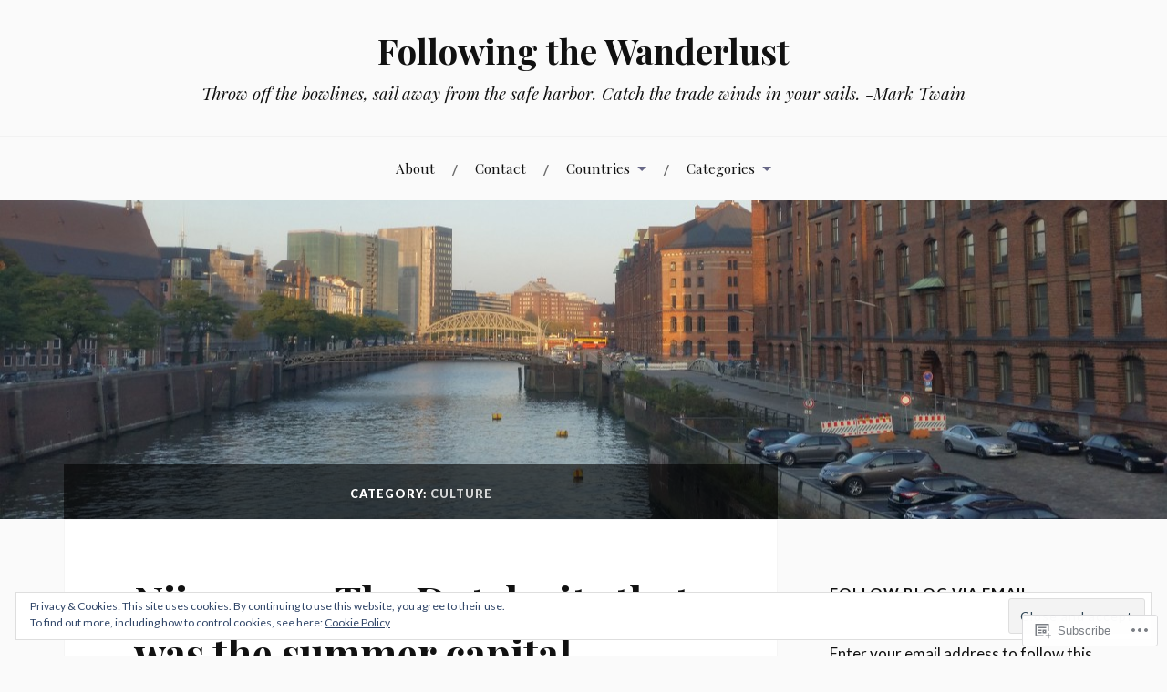

--- FILE ---
content_type: text/html; charset=UTF-8
request_url: https://followingthewanderlust.com/category/culture-2/page/2/
body_size: 30497
content:
<!DOCTYPE html>
<html lang="en">
<head>
<meta charset="UTF-8">
<meta name="viewport" content="width=device-width, initial-scale=1">
<link rel="profile" href="http://gmpg.org/xfn/11">
<link rel="pingback" href="https://followingthewanderlust.com/xmlrpc.php">

<title>Culture &#8211; Page 2 &#8211; Following the Wanderlust</title>
<meta name='robots' content='max-image-preview:large' />

<!-- Async WordPress.com Remote Login -->
<script id="wpcom_remote_login_js">
var wpcom_remote_login_extra_auth = '';
function wpcom_remote_login_remove_dom_node_id( element_id ) {
	var dom_node = document.getElementById( element_id );
	if ( dom_node ) { dom_node.parentNode.removeChild( dom_node ); }
}
function wpcom_remote_login_remove_dom_node_classes( class_name ) {
	var dom_nodes = document.querySelectorAll( '.' + class_name );
	for ( var i = 0; i < dom_nodes.length; i++ ) {
		dom_nodes[ i ].parentNode.removeChild( dom_nodes[ i ] );
	}
}
function wpcom_remote_login_final_cleanup() {
	wpcom_remote_login_remove_dom_node_classes( "wpcom_remote_login_msg" );
	wpcom_remote_login_remove_dom_node_id( "wpcom_remote_login_key" );
	wpcom_remote_login_remove_dom_node_id( "wpcom_remote_login_validate" );
	wpcom_remote_login_remove_dom_node_id( "wpcom_remote_login_js" );
	wpcom_remote_login_remove_dom_node_id( "wpcom_request_access_iframe" );
	wpcom_remote_login_remove_dom_node_id( "wpcom_request_access_styles" );
}

// Watch for messages back from the remote login
window.addEventListener( "message", function( e ) {
	if ( e.origin === "https://r-login.wordpress.com" ) {
		var data = {};
		try {
			data = JSON.parse( e.data );
		} catch( e ) {
			wpcom_remote_login_final_cleanup();
			return;
		}

		if ( data.msg === 'LOGIN' ) {
			// Clean up the login check iframe
			wpcom_remote_login_remove_dom_node_id( "wpcom_remote_login_key" );

			var id_regex = new RegExp( /^[0-9]+$/ );
			var token_regex = new RegExp( /^.*|.*|.*$/ );
			if (
				token_regex.test( data.token )
				&& id_regex.test( data.wpcomid )
			) {
				// We have everything we need to ask for a login
				var script = document.createElement( "script" );
				script.setAttribute( "id", "wpcom_remote_login_validate" );
				script.src = '/remote-login.php?wpcom_remote_login=validate'
					+ '&wpcomid=' + data.wpcomid
					+ '&token=' + encodeURIComponent( data.token )
					+ '&host=' + window.location.protocol
					+ '//' + window.location.hostname
					+ '&postid=2482'
					+ '&is_singular=';
				document.body.appendChild( script );
			}

			return;
		}

		// Safari ITP, not logged in, so redirect
		if ( data.msg === 'LOGIN-REDIRECT' ) {
			window.location = 'https://wordpress.com/log-in?redirect_to=' + window.location.href;
			return;
		}

		// Safari ITP, storage access failed, remove the request
		if ( data.msg === 'LOGIN-REMOVE' ) {
			var css_zap = 'html { -webkit-transition: margin-top 1s; transition: margin-top 1s; } /* 9001 */ html { margin-top: 0 !important; } * html body { margin-top: 0 !important; } @media screen and ( max-width: 782px ) { html { margin-top: 0 !important; } * html body { margin-top: 0 !important; } }';
			var style_zap = document.createElement( 'style' );
			style_zap.type = 'text/css';
			style_zap.appendChild( document.createTextNode( css_zap ) );
			document.body.appendChild( style_zap );

			var e = document.getElementById( 'wpcom_request_access_iframe' );
			e.parentNode.removeChild( e );

			document.cookie = 'wordpress_com_login_access=denied; path=/; max-age=31536000';

			return;
		}

		// Safari ITP
		if ( data.msg === 'REQUEST_ACCESS' ) {
			console.log( 'request access: safari' );

			// Check ITP iframe enable/disable knob
			if ( wpcom_remote_login_extra_auth !== 'safari_itp_iframe' ) {
				return;
			}

			// If we are in a "private window" there is no ITP.
			var private_window = false;
			try {
				var opendb = window.openDatabase( null, null, null, null );
			} catch( e ) {
				private_window = true;
			}

			if ( private_window ) {
				console.log( 'private window' );
				return;
			}

			var iframe = document.createElement( 'iframe' );
			iframe.id = 'wpcom_request_access_iframe';
			iframe.setAttribute( 'scrolling', 'no' );
			iframe.setAttribute( 'sandbox', 'allow-storage-access-by-user-activation allow-scripts allow-same-origin allow-top-navigation-by-user-activation' );
			iframe.src = 'https://r-login.wordpress.com/remote-login.php?wpcom_remote_login=request_access&origin=' + encodeURIComponent( data.origin ) + '&wpcomid=' + encodeURIComponent( data.wpcomid );

			var css = 'html { -webkit-transition: margin-top 1s; transition: margin-top 1s; } /* 9001 */ html { margin-top: 46px !important; } * html body { margin-top: 46px !important; } @media screen and ( max-width: 660px ) { html { margin-top: 71px !important; } * html body { margin-top: 71px !important; } #wpcom_request_access_iframe { display: block; height: 71px !important; } } #wpcom_request_access_iframe { border: 0px; height: 46px; position: fixed; top: 0; left: 0; width: 100%; min-width: 100%; z-index: 99999; background: #23282d; } ';

			var style = document.createElement( 'style' );
			style.type = 'text/css';
			style.id = 'wpcom_request_access_styles';
			style.appendChild( document.createTextNode( css ) );
			document.body.appendChild( style );

			document.body.appendChild( iframe );
		}

		if ( data.msg === 'DONE' ) {
			wpcom_remote_login_final_cleanup();
		}
	}
}, false );

// Inject the remote login iframe after the page has had a chance to load
// more critical resources
window.addEventListener( "DOMContentLoaded", function( e ) {
	var iframe = document.createElement( "iframe" );
	iframe.style.display = "none";
	iframe.setAttribute( "scrolling", "no" );
	iframe.setAttribute( "id", "wpcom_remote_login_key" );
	iframe.src = "https://r-login.wordpress.com/remote-login.php"
		+ "?wpcom_remote_login=key"
		+ "&origin=aHR0cHM6Ly9mb2xsb3dpbmd0aGV3YW5kZXJsdXN0LmNvbQ%3D%3D"
		+ "&wpcomid=35709609"
		+ "&time=" + Math.floor( Date.now() / 1000 );
	document.body.appendChild( iframe );
}, false );
</script>
<link rel='dns-prefetch' href='//s0.wp.com' />
<link rel='dns-prefetch' href='//fonts-api.wp.com' />
<link rel="alternate" type="application/rss+xml" title="Following the Wanderlust &raquo; Feed" href="https://followingthewanderlust.com/feed/" />
<link rel="alternate" type="application/rss+xml" title="Following the Wanderlust &raquo; Comments Feed" href="https://followingthewanderlust.com/comments/feed/" />
<link rel="alternate" type="application/rss+xml" title="Following the Wanderlust &raquo; Culture Category Feed" href="https://followingthewanderlust.com/category/culture-2/feed/" />
	<script type="text/javascript">
		/* <![CDATA[ */
		function addLoadEvent(func) {
			var oldonload = window.onload;
			if (typeof window.onload != 'function') {
				window.onload = func;
			} else {
				window.onload = function () {
					oldonload();
					func();
				}
			}
		}
		/* ]]> */
	</script>
	<link crossorigin='anonymous' rel='stylesheet' id='all-css-0-1' href='/_static/??/wp-content/mu-plugins/widgets/eu-cookie-law/templates/style.css,/wp-content/mu-plugins/jetpack-plugin/moon/modules/infinite-scroll/infinity.css?m=1753284714j&cssminify=yes' type='text/css' media='all' />
<style id='wp-emoji-styles-inline-css'>

	img.wp-smiley, img.emoji {
		display: inline !important;
		border: none !important;
		box-shadow: none !important;
		height: 1em !important;
		width: 1em !important;
		margin: 0 0.07em !important;
		vertical-align: -0.1em !important;
		background: none !important;
		padding: 0 !important;
	}
/*# sourceURL=wp-emoji-styles-inline-css */
</style>
<link crossorigin='anonymous' rel='stylesheet' id='all-css-2-1' href='/wp-content/plugins/gutenberg-core/v22.2.0/build/styles/block-library/style.css?m=1764855221i&cssminify=yes' type='text/css' media='all' />
<style id='wp-block-library-inline-css'>
.has-text-align-justify {
	text-align:justify;
}
.has-text-align-justify{text-align:justify;}

/*# sourceURL=wp-block-library-inline-css */
</style><style id='global-styles-inline-css'>
:root{--wp--preset--aspect-ratio--square: 1;--wp--preset--aspect-ratio--4-3: 4/3;--wp--preset--aspect-ratio--3-4: 3/4;--wp--preset--aspect-ratio--3-2: 3/2;--wp--preset--aspect-ratio--2-3: 2/3;--wp--preset--aspect-ratio--16-9: 16/9;--wp--preset--aspect-ratio--9-16: 9/16;--wp--preset--color--black: #000000;--wp--preset--color--cyan-bluish-gray: #abb8c3;--wp--preset--color--white: #ffffff;--wp--preset--color--pale-pink: #f78da7;--wp--preset--color--vivid-red: #cf2e2e;--wp--preset--color--luminous-vivid-orange: #ff6900;--wp--preset--color--luminous-vivid-amber: #fcb900;--wp--preset--color--light-green-cyan: #7bdcb5;--wp--preset--color--vivid-green-cyan: #00d084;--wp--preset--color--pale-cyan-blue: #8ed1fc;--wp--preset--color--vivid-cyan-blue: #0693e3;--wp--preset--color--vivid-purple: #9b51e0;--wp--preset--gradient--vivid-cyan-blue-to-vivid-purple: linear-gradient(135deg,rgb(6,147,227) 0%,rgb(155,81,224) 100%);--wp--preset--gradient--light-green-cyan-to-vivid-green-cyan: linear-gradient(135deg,rgb(122,220,180) 0%,rgb(0,208,130) 100%);--wp--preset--gradient--luminous-vivid-amber-to-luminous-vivid-orange: linear-gradient(135deg,rgb(252,185,0) 0%,rgb(255,105,0) 100%);--wp--preset--gradient--luminous-vivid-orange-to-vivid-red: linear-gradient(135deg,rgb(255,105,0) 0%,rgb(207,46,46) 100%);--wp--preset--gradient--very-light-gray-to-cyan-bluish-gray: linear-gradient(135deg,rgb(238,238,238) 0%,rgb(169,184,195) 100%);--wp--preset--gradient--cool-to-warm-spectrum: linear-gradient(135deg,rgb(74,234,220) 0%,rgb(151,120,209) 20%,rgb(207,42,186) 40%,rgb(238,44,130) 60%,rgb(251,105,98) 80%,rgb(254,248,76) 100%);--wp--preset--gradient--blush-light-purple: linear-gradient(135deg,rgb(255,206,236) 0%,rgb(152,150,240) 100%);--wp--preset--gradient--blush-bordeaux: linear-gradient(135deg,rgb(254,205,165) 0%,rgb(254,45,45) 50%,rgb(107,0,62) 100%);--wp--preset--gradient--luminous-dusk: linear-gradient(135deg,rgb(255,203,112) 0%,rgb(199,81,192) 50%,rgb(65,88,208) 100%);--wp--preset--gradient--pale-ocean: linear-gradient(135deg,rgb(255,245,203) 0%,rgb(182,227,212) 50%,rgb(51,167,181) 100%);--wp--preset--gradient--electric-grass: linear-gradient(135deg,rgb(202,248,128) 0%,rgb(113,206,126) 100%);--wp--preset--gradient--midnight: linear-gradient(135deg,rgb(2,3,129) 0%,rgb(40,116,252) 100%);--wp--preset--font-size--small: 13px;--wp--preset--font-size--medium: 20px;--wp--preset--font-size--large: 36px;--wp--preset--font-size--x-large: 42px;--wp--preset--font-family--albert-sans: 'Albert Sans', sans-serif;--wp--preset--font-family--alegreya: Alegreya, serif;--wp--preset--font-family--arvo: Arvo, serif;--wp--preset--font-family--bodoni-moda: 'Bodoni Moda', serif;--wp--preset--font-family--bricolage-grotesque: 'Bricolage Grotesque', sans-serif;--wp--preset--font-family--cabin: Cabin, sans-serif;--wp--preset--font-family--chivo: Chivo, sans-serif;--wp--preset--font-family--commissioner: Commissioner, sans-serif;--wp--preset--font-family--cormorant: Cormorant, serif;--wp--preset--font-family--courier-prime: 'Courier Prime', monospace;--wp--preset--font-family--crimson-pro: 'Crimson Pro', serif;--wp--preset--font-family--dm-mono: 'DM Mono', monospace;--wp--preset--font-family--dm-sans: 'DM Sans', sans-serif;--wp--preset--font-family--dm-serif-display: 'DM Serif Display', serif;--wp--preset--font-family--domine: Domine, serif;--wp--preset--font-family--eb-garamond: 'EB Garamond', serif;--wp--preset--font-family--epilogue: Epilogue, sans-serif;--wp--preset--font-family--fahkwang: Fahkwang, sans-serif;--wp--preset--font-family--figtree: Figtree, sans-serif;--wp--preset--font-family--fira-sans: 'Fira Sans', sans-serif;--wp--preset--font-family--fjalla-one: 'Fjalla One', sans-serif;--wp--preset--font-family--fraunces: Fraunces, serif;--wp--preset--font-family--gabarito: Gabarito, system-ui;--wp--preset--font-family--ibm-plex-mono: 'IBM Plex Mono', monospace;--wp--preset--font-family--ibm-plex-sans: 'IBM Plex Sans', sans-serif;--wp--preset--font-family--ibarra-real-nova: 'Ibarra Real Nova', serif;--wp--preset--font-family--instrument-serif: 'Instrument Serif', serif;--wp--preset--font-family--inter: Inter, sans-serif;--wp--preset--font-family--josefin-sans: 'Josefin Sans', sans-serif;--wp--preset--font-family--jost: Jost, sans-serif;--wp--preset--font-family--libre-baskerville: 'Libre Baskerville', serif;--wp--preset--font-family--libre-franklin: 'Libre Franklin', sans-serif;--wp--preset--font-family--literata: Literata, serif;--wp--preset--font-family--lora: Lora, serif;--wp--preset--font-family--merriweather: Merriweather, serif;--wp--preset--font-family--montserrat: Montserrat, sans-serif;--wp--preset--font-family--newsreader: Newsreader, serif;--wp--preset--font-family--noto-sans-mono: 'Noto Sans Mono', sans-serif;--wp--preset--font-family--nunito: Nunito, sans-serif;--wp--preset--font-family--open-sans: 'Open Sans', sans-serif;--wp--preset--font-family--overpass: Overpass, sans-serif;--wp--preset--font-family--pt-serif: 'PT Serif', serif;--wp--preset--font-family--petrona: Petrona, serif;--wp--preset--font-family--piazzolla: Piazzolla, serif;--wp--preset--font-family--playfair-display: 'Playfair Display', serif;--wp--preset--font-family--plus-jakarta-sans: 'Plus Jakarta Sans', sans-serif;--wp--preset--font-family--poppins: Poppins, sans-serif;--wp--preset--font-family--raleway: Raleway, sans-serif;--wp--preset--font-family--roboto: Roboto, sans-serif;--wp--preset--font-family--roboto-slab: 'Roboto Slab', serif;--wp--preset--font-family--rubik: Rubik, sans-serif;--wp--preset--font-family--rufina: Rufina, serif;--wp--preset--font-family--sora: Sora, sans-serif;--wp--preset--font-family--source-sans-3: 'Source Sans 3', sans-serif;--wp--preset--font-family--source-serif-4: 'Source Serif 4', serif;--wp--preset--font-family--space-mono: 'Space Mono', monospace;--wp--preset--font-family--syne: Syne, sans-serif;--wp--preset--font-family--texturina: Texturina, serif;--wp--preset--font-family--urbanist: Urbanist, sans-serif;--wp--preset--font-family--work-sans: 'Work Sans', sans-serif;--wp--preset--spacing--20: 0.44rem;--wp--preset--spacing--30: 0.67rem;--wp--preset--spacing--40: 1rem;--wp--preset--spacing--50: 1.5rem;--wp--preset--spacing--60: 2.25rem;--wp--preset--spacing--70: 3.38rem;--wp--preset--spacing--80: 5.06rem;--wp--preset--shadow--natural: 6px 6px 9px rgba(0, 0, 0, 0.2);--wp--preset--shadow--deep: 12px 12px 50px rgba(0, 0, 0, 0.4);--wp--preset--shadow--sharp: 6px 6px 0px rgba(0, 0, 0, 0.2);--wp--preset--shadow--outlined: 6px 6px 0px -3px rgb(255, 255, 255), 6px 6px rgb(0, 0, 0);--wp--preset--shadow--crisp: 6px 6px 0px rgb(0, 0, 0);}:where(.is-layout-flex){gap: 0.5em;}:where(.is-layout-grid){gap: 0.5em;}body .is-layout-flex{display: flex;}.is-layout-flex{flex-wrap: wrap;align-items: center;}.is-layout-flex > :is(*, div){margin: 0;}body .is-layout-grid{display: grid;}.is-layout-grid > :is(*, div){margin: 0;}:where(.wp-block-columns.is-layout-flex){gap: 2em;}:where(.wp-block-columns.is-layout-grid){gap: 2em;}:where(.wp-block-post-template.is-layout-flex){gap: 1.25em;}:where(.wp-block-post-template.is-layout-grid){gap: 1.25em;}.has-black-color{color: var(--wp--preset--color--black) !important;}.has-cyan-bluish-gray-color{color: var(--wp--preset--color--cyan-bluish-gray) !important;}.has-white-color{color: var(--wp--preset--color--white) !important;}.has-pale-pink-color{color: var(--wp--preset--color--pale-pink) !important;}.has-vivid-red-color{color: var(--wp--preset--color--vivid-red) !important;}.has-luminous-vivid-orange-color{color: var(--wp--preset--color--luminous-vivid-orange) !important;}.has-luminous-vivid-amber-color{color: var(--wp--preset--color--luminous-vivid-amber) !important;}.has-light-green-cyan-color{color: var(--wp--preset--color--light-green-cyan) !important;}.has-vivid-green-cyan-color{color: var(--wp--preset--color--vivid-green-cyan) !important;}.has-pale-cyan-blue-color{color: var(--wp--preset--color--pale-cyan-blue) !important;}.has-vivid-cyan-blue-color{color: var(--wp--preset--color--vivid-cyan-blue) !important;}.has-vivid-purple-color{color: var(--wp--preset--color--vivid-purple) !important;}.has-black-background-color{background-color: var(--wp--preset--color--black) !important;}.has-cyan-bluish-gray-background-color{background-color: var(--wp--preset--color--cyan-bluish-gray) !important;}.has-white-background-color{background-color: var(--wp--preset--color--white) !important;}.has-pale-pink-background-color{background-color: var(--wp--preset--color--pale-pink) !important;}.has-vivid-red-background-color{background-color: var(--wp--preset--color--vivid-red) !important;}.has-luminous-vivid-orange-background-color{background-color: var(--wp--preset--color--luminous-vivid-orange) !important;}.has-luminous-vivid-amber-background-color{background-color: var(--wp--preset--color--luminous-vivid-amber) !important;}.has-light-green-cyan-background-color{background-color: var(--wp--preset--color--light-green-cyan) !important;}.has-vivid-green-cyan-background-color{background-color: var(--wp--preset--color--vivid-green-cyan) !important;}.has-pale-cyan-blue-background-color{background-color: var(--wp--preset--color--pale-cyan-blue) !important;}.has-vivid-cyan-blue-background-color{background-color: var(--wp--preset--color--vivid-cyan-blue) !important;}.has-vivid-purple-background-color{background-color: var(--wp--preset--color--vivid-purple) !important;}.has-black-border-color{border-color: var(--wp--preset--color--black) !important;}.has-cyan-bluish-gray-border-color{border-color: var(--wp--preset--color--cyan-bluish-gray) !important;}.has-white-border-color{border-color: var(--wp--preset--color--white) !important;}.has-pale-pink-border-color{border-color: var(--wp--preset--color--pale-pink) !important;}.has-vivid-red-border-color{border-color: var(--wp--preset--color--vivid-red) !important;}.has-luminous-vivid-orange-border-color{border-color: var(--wp--preset--color--luminous-vivid-orange) !important;}.has-luminous-vivid-amber-border-color{border-color: var(--wp--preset--color--luminous-vivid-amber) !important;}.has-light-green-cyan-border-color{border-color: var(--wp--preset--color--light-green-cyan) !important;}.has-vivid-green-cyan-border-color{border-color: var(--wp--preset--color--vivid-green-cyan) !important;}.has-pale-cyan-blue-border-color{border-color: var(--wp--preset--color--pale-cyan-blue) !important;}.has-vivid-cyan-blue-border-color{border-color: var(--wp--preset--color--vivid-cyan-blue) !important;}.has-vivid-purple-border-color{border-color: var(--wp--preset--color--vivid-purple) !important;}.has-vivid-cyan-blue-to-vivid-purple-gradient-background{background: var(--wp--preset--gradient--vivid-cyan-blue-to-vivid-purple) !important;}.has-light-green-cyan-to-vivid-green-cyan-gradient-background{background: var(--wp--preset--gradient--light-green-cyan-to-vivid-green-cyan) !important;}.has-luminous-vivid-amber-to-luminous-vivid-orange-gradient-background{background: var(--wp--preset--gradient--luminous-vivid-amber-to-luminous-vivid-orange) !important;}.has-luminous-vivid-orange-to-vivid-red-gradient-background{background: var(--wp--preset--gradient--luminous-vivid-orange-to-vivid-red) !important;}.has-very-light-gray-to-cyan-bluish-gray-gradient-background{background: var(--wp--preset--gradient--very-light-gray-to-cyan-bluish-gray) !important;}.has-cool-to-warm-spectrum-gradient-background{background: var(--wp--preset--gradient--cool-to-warm-spectrum) !important;}.has-blush-light-purple-gradient-background{background: var(--wp--preset--gradient--blush-light-purple) !important;}.has-blush-bordeaux-gradient-background{background: var(--wp--preset--gradient--blush-bordeaux) !important;}.has-luminous-dusk-gradient-background{background: var(--wp--preset--gradient--luminous-dusk) !important;}.has-pale-ocean-gradient-background{background: var(--wp--preset--gradient--pale-ocean) !important;}.has-electric-grass-gradient-background{background: var(--wp--preset--gradient--electric-grass) !important;}.has-midnight-gradient-background{background: var(--wp--preset--gradient--midnight) !important;}.has-small-font-size{font-size: var(--wp--preset--font-size--small) !important;}.has-medium-font-size{font-size: var(--wp--preset--font-size--medium) !important;}.has-large-font-size{font-size: var(--wp--preset--font-size--large) !important;}.has-x-large-font-size{font-size: var(--wp--preset--font-size--x-large) !important;}.has-albert-sans-font-family{font-family: var(--wp--preset--font-family--albert-sans) !important;}.has-alegreya-font-family{font-family: var(--wp--preset--font-family--alegreya) !important;}.has-arvo-font-family{font-family: var(--wp--preset--font-family--arvo) !important;}.has-bodoni-moda-font-family{font-family: var(--wp--preset--font-family--bodoni-moda) !important;}.has-bricolage-grotesque-font-family{font-family: var(--wp--preset--font-family--bricolage-grotesque) !important;}.has-cabin-font-family{font-family: var(--wp--preset--font-family--cabin) !important;}.has-chivo-font-family{font-family: var(--wp--preset--font-family--chivo) !important;}.has-commissioner-font-family{font-family: var(--wp--preset--font-family--commissioner) !important;}.has-cormorant-font-family{font-family: var(--wp--preset--font-family--cormorant) !important;}.has-courier-prime-font-family{font-family: var(--wp--preset--font-family--courier-prime) !important;}.has-crimson-pro-font-family{font-family: var(--wp--preset--font-family--crimson-pro) !important;}.has-dm-mono-font-family{font-family: var(--wp--preset--font-family--dm-mono) !important;}.has-dm-sans-font-family{font-family: var(--wp--preset--font-family--dm-sans) !important;}.has-dm-serif-display-font-family{font-family: var(--wp--preset--font-family--dm-serif-display) !important;}.has-domine-font-family{font-family: var(--wp--preset--font-family--domine) !important;}.has-eb-garamond-font-family{font-family: var(--wp--preset--font-family--eb-garamond) !important;}.has-epilogue-font-family{font-family: var(--wp--preset--font-family--epilogue) !important;}.has-fahkwang-font-family{font-family: var(--wp--preset--font-family--fahkwang) !important;}.has-figtree-font-family{font-family: var(--wp--preset--font-family--figtree) !important;}.has-fira-sans-font-family{font-family: var(--wp--preset--font-family--fira-sans) !important;}.has-fjalla-one-font-family{font-family: var(--wp--preset--font-family--fjalla-one) !important;}.has-fraunces-font-family{font-family: var(--wp--preset--font-family--fraunces) !important;}.has-gabarito-font-family{font-family: var(--wp--preset--font-family--gabarito) !important;}.has-ibm-plex-mono-font-family{font-family: var(--wp--preset--font-family--ibm-plex-mono) !important;}.has-ibm-plex-sans-font-family{font-family: var(--wp--preset--font-family--ibm-plex-sans) !important;}.has-ibarra-real-nova-font-family{font-family: var(--wp--preset--font-family--ibarra-real-nova) !important;}.has-instrument-serif-font-family{font-family: var(--wp--preset--font-family--instrument-serif) !important;}.has-inter-font-family{font-family: var(--wp--preset--font-family--inter) !important;}.has-josefin-sans-font-family{font-family: var(--wp--preset--font-family--josefin-sans) !important;}.has-jost-font-family{font-family: var(--wp--preset--font-family--jost) !important;}.has-libre-baskerville-font-family{font-family: var(--wp--preset--font-family--libre-baskerville) !important;}.has-libre-franklin-font-family{font-family: var(--wp--preset--font-family--libre-franklin) !important;}.has-literata-font-family{font-family: var(--wp--preset--font-family--literata) !important;}.has-lora-font-family{font-family: var(--wp--preset--font-family--lora) !important;}.has-merriweather-font-family{font-family: var(--wp--preset--font-family--merriweather) !important;}.has-montserrat-font-family{font-family: var(--wp--preset--font-family--montserrat) !important;}.has-newsreader-font-family{font-family: var(--wp--preset--font-family--newsreader) !important;}.has-noto-sans-mono-font-family{font-family: var(--wp--preset--font-family--noto-sans-mono) !important;}.has-nunito-font-family{font-family: var(--wp--preset--font-family--nunito) !important;}.has-open-sans-font-family{font-family: var(--wp--preset--font-family--open-sans) !important;}.has-overpass-font-family{font-family: var(--wp--preset--font-family--overpass) !important;}.has-pt-serif-font-family{font-family: var(--wp--preset--font-family--pt-serif) !important;}.has-petrona-font-family{font-family: var(--wp--preset--font-family--petrona) !important;}.has-piazzolla-font-family{font-family: var(--wp--preset--font-family--piazzolla) !important;}.has-playfair-display-font-family{font-family: var(--wp--preset--font-family--playfair-display) !important;}.has-plus-jakarta-sans-font-family{font-family: var(--wp--preset--font-family--plus-jakarta-sans) !important;}.has-poppins-font-family{font-family: var(--wp--preset--font-family--poppins) !important;}.has-raleway-font-family{font-family: var(--wp--preset--font-family--raleway) !important;}.has-roboto-font-family{font-family: var(--wp--preset--font-family--roboto) !important;}.has-roboto-slab-font-family{font-family: var(--wp--preset--font-family--roboto-slab) !important;}.has-rubik-font-family{font-family: var(--wp--preset--font-family--rubik) !important;}.has-rufina-font-family{font-family: var(--wp--preset--font-family--rufina) !important;}.has-sora-font-family{font-family: var(--wp--preset--font-family--sora) !important;}.has-source-sans-3-font-family{font-family: var(--wp--preset--font-family--source-sans-3) !important;}.has-source-serif-4-font-family{font-family: var(--wp--preset--font-family--source-serif-4) !important;}.has-space-mono-font-family{font-family: var(--wp--preset--font-family--space-mono) !important;}.has-syne-font-family{font-family: var(--wp--preset--font-family--syne) !important;}.has-texturina-font-family{font-family: var(--wp--preset--font-family--texturina) !important;}.has-urbanist-font-family{font-family: var(--wp--preset--font-family--urbanist) !important;}.has-work-sans-font-family{font-family: var(--wp--preset--font-family--work-sans) !important;}
/*# sourceURL=global-styles-inline-css */
</style>

<style id='classic-theme-styles-inline-css'>
/*! This file is auto-generated */
.wp-block-button__link{color:#fff;background-color:#32373c;border-radius:9999px;box-shadow:none;text-decoration:none;padding:calc(.667em + 2px) calc(1.333em + 2px);font-size:1.125em}.wp-block-file__button{background:#32373c;color:#fff;text-decoration:none}
/*# sourceURL=/wp-includes/css/classic-themes.min.css */
</style>
<link crossorigin='anonymous' rel='stylesheet' id='all-css-4-1' href='/_static/??-eJx9jsEKwjAQRH/IzVJprR7Eb2nSVaPZZskmLf69EaEKgpc5DO8Ng4uAi1OmKaOEcvGToos2RHdX3JpmbxpQzxIIEs2mxdFrXgnQ/AhknOoGv4a4wGcrUe1ZhvwimEY/UCCu2D9tkeqAtZJIFWqyLwz5WkX98d41SrEY4kwuDeeM67MTH5u+2/fdYde2tye6Qlgm&cssminify=yes' type='text/css' media='all' />
<link rel='stylesheet' id='lovecraft-fonts-css' href='https://fonts-api.wp.com/css?family=Playfair+Display%3A400%2C700%2C400italic%7CLato%3A400%2C400italic%2C700%2C700italic%2C900%2C900italic&#038;subset=latin%2Clatin-ext&#038;ver=6.9-RC2-61304' media='all' />
<link crossorigin='anonymous' rel='stylesheet' id='all-css-6-1' href='/_static/??/wp-content/mu-plugins/jetpack-plugin/moon/_inc/genericons/genericons/genericons.css,/wp-content/themes/pub/lovecraft/inc/style-wpcom.css?m=1753284714j&cssminify=yes' type='text/css' media='all' />
<style id='jetpack_facebook_likebox-inline-css'>
.widget_facebook_likebox {
	overflow: hidden;
}

/*# sourceURL=/wp-content/mu-plugins/jetpack-plugin/moon/modules/widgets/facebook-likebox/style.css */
</style>
<link crossorigin='anonymous' rel='stylesheet' id='all-css-8-1' href='/_static/??-eJzTLy/QTc7PK0nNK9HPLdUtyClNz8wr1i9KTcrJTwcy0/WTi5G5ekCujj52Temp+bo5+cmJJZn5eSgc3bScxMwikFb7XFtDE1NLExMLc0OTLACohS2q&cssminify=yes' type='text/css' media='all' />
<link crossorigin='anonymous' rel='stylesheet' id='print-css-9-1' href='/wp-content/mu-plugins/global-print/global-print.css?m=1465851035i&cssminify=yes' type='text/css' media='print' />
<style id='jetpack-global-styles-frontend-style-inline-css'>
:root { --font-headings: unset; --font-base: unset; --font-headings-default: -apple-system,BlinkMacSystemFont,"Segoe UI",Roboto,Oxygen-Sans,Ubuntu,Cantarell,"Helvetica Neue",sans-serif; --font-base-default: -apple-system,BlinkMacSystemFont,"Segoe UI",Roboto,Oxygen-Sans,Ubuntu,Cantarell,"Helvetica Neue",sans-serif;}
/*# sourceURL=jetpack-global-styles-frontend-style-inline-css */
</style>
<link crossorigin='anonymous' rel='stylesheet' id='all-css-12-1' href='/wp-content/themes/h4/global.css?m=1420737423i&cssminify=yes' type='text/css' media='all' />
<script type="text/javascript" id="wpcom-actionbar-placeholder-js-extra">
/* <![CDATA[ */
var actionbardata = {"siteID":"35709609","postID":"0","siteURL":"https://followingthewanderlust.com","xhrURL":"https://followingthewanderlust.com/wp-admin/admin-ajax.php","nonce":"6455fa68ac","isLoggedIn":"","statusMessage":"","subsEmailDefault":"instantly","proxyScriptUrl":"https://s0.wp.com/wp-content/js/wpcom-proxy-request.js?m=1513050504i&amp;ver=20211021","i18n":{"followedText":"New posts from this site will now appear in your \u003Ca href=\"https://wordpress.com/reader\"\u003EReader\u003C/a\u003E","foldBar":"Collapse this bar","unfoldBar":"Expand this bar","shortLinkCopied":"Shortlink copied to clipboard."}};
//# sourceURL=wpcom-actionbar-placeholder-js-extra
/* ]]> */
</script>
<script type="text/javascript" id="jetpack-mu-wpcom-settings-js-before">
/* <![CDATA[ */
var JETPACK_MU_WPCOM_SETTINGS = {"assetsUrl":"https://s0.wp.com/wp-content/mu-plugins/jetpack-mu-wpcom-plugin/moon/jetpack_vendor/automattic/jetpack-mu-wpcom/src/build/"};
//# sourceURL=jetpack-mu-wpcom-settings-js-before
/* ]]> */
</script>
<script crossorigin='anonymous' type='text/javascript'  src='/_static/??/wp-content/js/rlt-proxy.js,/wp-content/blog-plugins/wordads-classes/js/cmp/v2/cmp-non-gdpr.js?m=1720530689j'></script>
<script type="text/javascript" id="rlt-proxy-js-after">
/* <![CDATA[ */
	rltInitialize( {"token":null,"iframeOrigins":["https:\/\/widgets.wp.com"]} );
//# sourceURL=rlt-proxy-js-after
/* ]]> */
</script>
<link rel="EditURI" type="application/rsd+xml" title="RSD" href="https://followingthewanderlust.wordpress.com/xmlrpc.php?rsd" />
<meta name="generator" content="WordPress.com" />

<!-- Jetpack Open Graph Tags -->
<meta property="og:type" content="website" />
<meta property="og:title" content="Culture &#8211; Page 2 &#8211; Following the Wanderlust" />
<meta property="og:url" content="https://followingthewanderlust.com/category/culture-2/" />
<meta property="og:site_name" content="Following the Wanderlust" />
<meta property="og:image" content="https://followingthewanderlust.com/wp-content/uploads/2019/10/cropped-alison_portrait-2019-08_smaller.jpg?w=200" />
<meta property="og:image:width" content="200" />
<meta property="og:image:height" content="200" />
<meta property="og:image:alt" content="" />
<meta property="og:locale" content="en_US" />
<meta name="twitter:creator" content="@alison_haywood" />

<!-- End Jetpack Open Graph Tags -->
<link rel='openid.server' href='https://followingthewanderlust.com/?openidserver=1' />
<link rel='openid.delegate' href='https://followingthewanderlust.com/' />
<link rel="search" type="application/opensearchdescription+xml" href="https://followingthewanderlust.com/osd.xml" title="Following the Wanderlust" />
<link rel="search" type="application/opensearchdescription+xml" href="https://s1.wp.com/opensearch.xml" title="WordPress.com" />
<meta name="theme-color" content="#fafafa" />
		<style type="text/css">
			.recentcomments a {
				display: inline !important;
				padding: 0 !important;
				margin: 0 !important;
			}

			table.recentcommentsavatartop img.avatar, table.recentcommentsavatarend img.avatar {
				border: 0px;
				margin: 0;
			}

			table.recentcommentsavatartop a, table.recentcommentsavatarend a {
				border: 0px !important;
				background-color: transparent !important;
			}

			td.recentcommentsavatarend, td.recentcommentsavatartop {
				padding: 0px 0px 1px 0px;
				margin: 0px;
			}

			td.recentcommentstextend {
				border: none !important;
				padding: 0px 0px 2px 10px;
			}

			.rtl td.recentcommentstextend {
				padding: 0px 10px 2px 0px;
			}

			td.recentcommentstexttop {
				border: none;
				padding: 0px 0px 0px 10px;
			}

			.rtl td.recentcommentstexttop {
				padding: 0px 10px 0px 0px;
			}
		</style>
		<meta name="description" content="Posts about Culture written by Alison Haywood" />
		<script type="text/javascript">

			window.doNotSellCallback = function() {

				var linkElements = [
					'a[href="https://wordpress.com/?ref=footer_blog"]',
					'a[href="https://wordpress.com/?ref=footer_website"]',
					'a[href="https://wordpress.com/?ref=vertical_footer"]',
					'a[href^="https://wordpress.com/?ref=footer_segment_"]',
				].join(',');

				var dnsLink = document.createElement( 'a' );
				dnsLink.href = 'https://wordpress.com/advertising-program-optout/';
				dnsLink.classList.add( 'do-not-sell-link' );
				dnsLink.rel = 'nofollow';
				dnsLink.style.marginLeft = '0.5em';
				dnsLink.textContent = 'Do Not Sell or Share My Personal Information';

				var creditLinks = document.querySelectorAll( linkElements );

				if ( 0 === creditLinks.length ) {
					return false;
				}

				Array.prototype.forEach.call( creditLinks, function( el ) {
					el.insertAdjacentElement( 'afterend', dnsLink );
				});

				return true;
			};

		</script>
		<style type="text/css" id="custom-colors-css">.entry-content .page-links a:hover { color: #FFFFFF;}
.footer-widgets .tagcloud a:hover { color: #FFFFFF;}
.tags-links a:hover, .tagcloud a:hover { color: #FFFFFF;}
.sticky-post, .sticky-post .genericon { color: #FFFFFF;}
#infinite-handle span:hover { color: #FFFFFF;}
.main-navigation ul ul a, .main-navigation ul ul a:visited { color: #FFFFFF;}
.button:hover, button:hover, input[type="submit"]:hover, input[type="reset"]:hover, input[type="button"]:hover { color: #FFFFFF;}
.mobile-search, .mobile-search .search-field, .toggle-active .main-navigation li { border-color: #dddddd;}
.mobile-search, .mobile-search .search-field, .toggle-active .main-navigation li { border-color: rgba( 221, 221, 221, 0.3 );}
.toggles, .hentry, #wp-calendar th:first-child, #wp-calendar tbody td:first-child, #wp-calendar thead, #wp-calendar th, #wp-calendar td, .widget ul ul li:first-child, .main-navigation, .widget li, .widget + .widget, .site-footer { border-color: #dddddd;}
.toggles, .hentry, #wp-calendar th:first-child, #wp-calendar tbody td:first-child, #wp-calendar thead, #wp-calendar th, #wp-calendar td, .widget ul ul li:first-child, .main-navigation, .widget li, .widget + .widget, .site-footer { border-color: rgba( 221, 221, 221, 0.3 );}
#secondary a, #secondary a:visited, #secondary a:hover, #secondary a:active, #secondary a:focus { color: #111111;}
.main-navigation a, .main-navigation a:visited { color: #111111;}
.menu-toggle .bar { background-color: #111111;}
.site-title a, .site-title a:visited { color: #111111;}
.search-toggle { color: #111111;}
.site-description { color: #111111;}
#secondary { color: #111111;}
#wp-calendar, #wp-calendar caption, #wp-calendar tfoot a, #wp-calendar tfoot a:visited { color: #111111;}
.footer-widgets #wp-calendar { color: #111111;}
.widget_recent_comments .comment-author-link, .widget_recent_comments .comment-author-link a, .widget_authors a strong { color: #111111;}
#secondary .wp-caption-text, #secondary .gallery-caption { color: #111111;}
.main-navigation ul > li + li:before { color: #6B6B6B;}
.widget_archive li, .widget_categories li, .widget_meta li, .widget_nav_menu li, .widget_pages { color: #6B6B6B;}
.widget_archive li:before, .widget_categories li:before, .widget_meta li:before, .widget_nav_menu li:before, .widget_pages li:before, .widget_authors ul ul li:before, .widget_recent_comments li:before { color: #6B6B6B;}
body, .toggles { background-color: #fafafa;}
a, a:visited, a:hover, a:active, a:focus { color: #6C6C8C;}
.comments-title span a, .comments-title span a:visited { color: #6C6C8C;}
.mobile-search .search-submit:hover { color: #6C6C8C;}
.entry-meta a, .entry-meta a:visited { color: #6C6C8C;}
.footer-widgets #wp-calendar thead th { color: #6C6C8C;}
.entry-meta a:hover, .entry-meta a:focus, .entry-meta a:active { border-bottom-color: #6C6C8C;}
.post-navigation a:hover, .post-navigation a:focus, .post-navigation a:active { color: #6C6C8C;}
.comment-navigation a:hover, .comment-navigation a:focus, .comment-navigation a:active { color: #6C6C8C;}
.search-submit:hover .genericon, .search-submit:focus .genericon, .search-submit:active .genericon { color: #6C6C8C;}
.main-navigation ul li:hover > a { color: #686887;}
#secondary #wp-calendar thead th, #wp-calendar tfoot a:hover { color: #686887;}
.search-toggle:hover, .search-toggle:active, .search-toggle:focus { color: #686887;}
.main-navigation ul > .page_item_has_children > a:after, .main-navigation ul > .menu-item-has-children > a:after { border-top-color: #686887;}
.main-navigation a:hover, .main-navigation a:active, .main-navigation a:focus { color: #686887;}
.toggle-active .main-navigation a, .toggle-active .main-navigation a:visited { color: #686887;}
.site-title a:hover, .site-title a:focus, .site-title a:active { color: #686887;}
.search-toggle.active { color: #686887;}
.menu-toggle.active .bar { background-color: #686887;}
.menu-toggle:hover .bar, .menu-toggle:active .bar, .menu-toggle:focus .bar { background-color: #686887;}
.toggle-active .main-navigation ul ul li:hover > a { color: #686887;}
.toggle-active .main-navigation ul ul a:hover, .toggle-active .main-navigation ul ul a:active, .toggle-active .main-navigation ul ul a:focus { color: #686887;}
.menu-toggle:hover .bar, .menu-toggle:active .bar, .menu-toggle:focus .bar { background-color: #686887;}
.main-navigation ul ul li:hover > a { color: #A2A2B8;}
.main-navigation ul ul a:hover, .main-navigation ul ul a:active, .main-navigation ul ul a:focus { color: #A2A2B8;}
.site-info a:hover, .site-info a:focus, .site-info a:active { color: #7A7A98;}
.comment-author a:hover { color: #585873;}
.entry-content blockquote:after { color: #61617E;}
.site-info .sep { color: #7A7A98;}
.entry-content .page-links a:hover { background-color: #6c6c8c;}
.bypostauthor .comment-author img { background-color: #6c6c8c;}
#infinite-handle span:hover { background-color: #6c6c8c;}
.tags-links a:hover:before, .tagcloud a:hover:before { border-right-color: #6c6c8c;}
.rtl .tags-links a:hover:before, .rtl .tagcloud a:hover:before { border-left-color: #6c6c8c;}
.sticky-post { background-color: #6c6c8c;}
.sticky-post:after { border-left-color: #6c6c8c;}
.sticky-post:after { border-right-color: #6c6c8c;}
.widget-title, .jetpack-recipe-title { border-color: #6c6c8c;}
.tags-links a:hover, .tagcloud a:hover { background-color: #6c6c8c;}
.footer-widgets .tagcloud a:hover { background-color: #6c6c8c;}
.footer-widgets .tagcloud a:hover:before { border-right-color: #6c6c8c;}
.rtl .footer-widgets .tagcloud a:hover:before { border-left-color: #6c6c8c;}
.button:hover, button:hover, input[type="submit"]:hover, input[type="reset"]:hover, input[type="button"]:hover { background-color: #6c6c8c;}
</style>
<link rel="icon" href="https://followingthewanderlust.com/wp-content/uploads/2019/10/cropped-alison_portrait-2019-08_smaller.jpg?w=32" sizes="32x32" />
<link rel="icon" href="https://followingthewanderlust.com/wp-content/uploads/2019/10/cropped-alison_portrait-2019-08_smaller.jpg?w=192" sizes="192x192" />
<link rel="apple-touch-icon" href="https://followingthewanderlust.com/wp-content/uploads/2019/10/cropped-alison_portrait-2019-08_smaller.jpg?w=180" />
<meta name="msapplication-TileImage" content="https://followingthewanderlust.com/wp-content/uploads/2019/10/cropped-alison_portrait-2019-08_smaller.jpg?w=270" />
<script type="text/javascript">
	window.google_analytics_uacct = "UA-52447-2";
</script>

<script type="text/javascript">
	var _gaq = _gaq || [];
	_gaq.push(['_setAccount', 'UA-52447-2']);
	_gaq.push(['_gat._anonymizeIp']);
	_gaq.push(['_setDomainName', 'none']);
	_gaq.push(['_setAllowLinker', true]);
	_gaq.push(['_initData']);
	_gaq.push(['_trackPageview']);

	(function() {
		var ga = document.createElement('script'); ga.type = 'text/javascript'; ga.async = true;
		ga.src = ('https:' == document.location.protocol ? 'https://ssl' : 'http://www') + '.google-analytics.com/ga.js';
		(document.getElementsByTagName('head')[0] || document.getElementsByTagName('body')[0]).appendChild(ga);
	})();
</script>
<link crossorigin='anonymous' rel='stylesheet' id='all-css-0-3' href='/_static/??-eJyljssKAjEMRX/ITtBBxYX4KVI7sUTTpjSpg3+v4APciI9dTrgcDozFBcmG2SA1V7hFygoHtOLD8c6QRDJsKQfYsYSjgo5UsHZBdQKfG5IMjVEh+CpNkZ+jx+Nb4S2pEQ+gbaehUjGS6/iFukT519SRhoimYFJcEb1eamfGX3VGjIOLnhnr+R392xurP3nz1ZUqe7oFb9J6upz3q+Win84OF1ZKwJk=&cssminify=yes' type='text/css' media='all' />
<link rel='stylesheet' id='gravatar-card-services-css' href='https://secure.gravatar.com/css/services.css?ver=202601924dcd77a86c6f1d3698ec27fc5da92b28585ddad3ee636c0397cf312193b2a1' media='all' />
</head>

<body class="archive paged category category-culture-2 category-10659529 wp-embed-responsive paged-2 category-paged-2 wp-theme-publovecraft customizer-styles-applied jetpack-reblog-enabled">
<div id="page" class="hfeed site">
	<a class="skip-link screen-reader-text" href="#content">Skip to content</a>

	<header id="masthead" class="site-header" role="banner">
		<div class="site-branding">
							<a href="https://followingthewanderlust.com/" class="site-logo-link" rel="home" itemprop="url"></a>						<h1 class="site-title"><a href="https://followingthewanderlust.com/" rel="home">Following the Wanderlust</a></h1>
			<p class="site-description">Throw off the bowlines, sail away from the safe harbor. Catch the trade winds in your sails. -Mark Twain</p>
		</div><!-- .site-branding -->

		<div class="toggles clear">
			<button class="menu-toggle toggle" aria-controls="primary-menu" aria-expanded="false">
				<div class="bar"></div>
				<div class="bar"></div>
				<div class="bar"></div>
				<span class="screen-reader-text">Menu</span>
			</button><!-- .menu-toggle -->
			<button class="search-toggle toggle">
				<div class="genericon genericon-search" aria-expanded="false">
					<span class="screen-reader-text">Search</span>
				</div><!-- .genericon-search -->
			</button><!-- .search-toggle -->
		</div><!-- .toggles -->

		<nav id="site-navigation" class="main-navigation" role="navigation">
			<div class="menu-main-menu-container"><ul id="primary-menu" class="menu"><li id="menu-item-1939" class="menu-item menu-item-type-post_type menu-item-object-page menu-item-1939"><a href="https://followingthewanderlust.com/about/">About</a></li>
<li id="menu-item-1940" class="menu-item menu-item-type-post_type menu-item-object-page menu-item-1940"><a href="https://followingthewanderlust.com/contact/">Contact</a></li>
<li id="menu-item-1950" class="menu-item menu-item-type-post_type menu-item-object-page menu-item-home menu-item-privacy-policy menu-item-has-children menu-item-1950"><a href="https://followingthewanderlust.com/2016/08/14/the-dutch-city-that-was-the-summer-capital-of-europe/">Countries</a>
<ul class="sub-menu">
	<li id="menu-item-1941" class="menu-item menu-item-type-taxonomy menu-item-object-post_tag menu-item-1941"><a href="https://followingthewanderlust.com/tag/germany/">Germany</a></li>
	<li id="menu-item-1942" class="menu-item menu-item-type-taxonomy menu-item-object-post_tag menu-item-1942"><a href="https://followingthewanderlust.com/tag/denmark/">Denmark</a></li>
	<li id="menu-item-1943" class="menu-item menu-item-type-taxonomy menu-item-object-post_tag menu-item-1943"><a href="https://followingthewanderlust.com/tag/england/">England</a></li>
	<li id="menu-item-1944" class="menu-item menu-item-type-taxonomy menu-item-object-post_tag menu-item-1944"><a href="https://followingthewanderlust.com/tag/wales/">Wales</a></li>
	<li id="menu-item-2545" class="menu-item menu-item-type-custom menu-item-object-custom menu-item-2545"><a href="https://followingthewanderlust.com/tag/the-netherlands/">The Netherlands</a></li>
	<li id="menu-item-1945" class="menu-item menu-item-type-taxonomy menu-item-object-post_tag menu-item-1945"><a href="https://followingthewanderlust.com/tag/spain/">Spain</a></li>
	<li id="menu-item-1946" class="menu-item menu-item-type-taxonomy menu-item-object-post_tag menu-item-1946"><a href="https://followingthewanderlust.com/tag/austria/">Austria</a></li>
	<li id="menu-item-1947" class="menu-item menu-item-type-taxonomy menu-item-object-post_tag menu-item-1947"><a href="https://followingthewanderlust.com/tag/czech-republic/">Czech Republic</a></li>
</ul>
</li>
<li id="menu-item-3358" class="menu-item menu-item-type-custom menu-item-object-custom current-menu-ancestor current-menu-parent menu-item-has-children menu-item-3358"><a href="#">Categories</a>
<ul class="sub-menu">
	<li id="menu-item-3367" class="menu-item menu-item-type-taxonomy menu-item-object-category menu-item-3367"><a href="https://followingthewanderlust.com/category/christmas-season/">Christmas season</a></li>
	<li id="menu-item-3395" class="menu-item menu-item-type-taxonomy menu-item-object-category menu-item-3395"><a href="https://followingthewanderlust.com/category/city-life/">City Life</a></li>
	<li id="menu-item-3360" class="menu-item menu-item-type-taxonomy menu-item-object-category current-menu-item menu-item-3360"><a href="https://followingthewanderlust.com/category/culture-2/" aria-current="page">Culture</a></li>
	<li id="menu-item-3399" class="menu-item menu-item-type-taxonomy menu-item-object-category menu-item-3399"><a href="https://followingthewanderlust.com/category/life-abroad/">Life Abroad</a></li>
	<li id="menu-item-3393" class="menu-item menu-item-type-taxonomy menu-item-object-category menu-item-3393"><a href="https://followingthewanderlust.com/category/arrival/">Moving Abroad</a></li>
	<li id="menu-item-3396" class="menu-item menu-item-type-taxonomy menu-item-object-category menu-item-3396"><a href="https://followingthewanderlust.com/category/city-life/night-life/">Night Life</a></li>
	<li id="menu-item-3400" class="menu-item menu-item-type-taxonomy menu-item-object-category menu-item-3400"><a href="https://followingthewanderlust.com/category/politics-2/">Politics</a></li>
	<li id="menu-item-3401" class="menu-item menu-item-type-taxonomy menu-item-object-category menu-item-3401"><a href="https://followingthewanderlust.com/category/pre-departure/">Pre-departure</a></li>
	<li id="menu-item-3362" class="menu-item menu-item-type-taxonomy menu-item-object-category menu-item-3362"><a href="https://followingthewanderlust.com/category/sightseeing/">Sightseeing</a></li>
	<li id="menu-item-3403" class="menu-item menu-item-type-taxonomy menu-item-object-category menu-item-has-children menu-item-3403"><a href="https://followingthewanderlust.com/category/studying-abroad/">Studying Abroad</a>
	<ul class="sub-menu">
		<li id="menu-item-3404" class="menu-item menu-item-type-taxonomy menu-item-object-category menu-item-3404"><a href="https://followingthewanderlust.com/category/studying-abroad/erasmus-mundus/">Erasmus Mundus</a></li>
		<li id="menu-item-3405" class="menu-item menu-item-type-taxonomy menu-item-object-category menu-item-3405"><a href="https://followingthewanderlust.com/category/studying-abroad/ies/">IES</a></li>
		<li id="menu-item-3406" class="menu-item menu-item-type-taxonomy menu-item-object-category menu-item-3406"><a href="https://followingthewanderlust.com/category/studying-abroad/internxchange/">internXchange</a></li>
	</ul>
</li>
	<li id="menu-item-3408" class="menu-item menu-item-type-taxonomy menu-item-object-category menu-item-3408"><a href="https://followingthewanderlust.com/category/traditions/">Traditions</a></li>
	<li id="menu-item-3361" class="menu-item menu-item-type-taxonomy menu-item-object-category menu-item-3361"><a href="https://followingthewanderlust.com/category/travel/">Travel</a></li>
	<li id="menu-item-3412" class="menu-item menu-item-type-taxonomy menu-item-object-category menu-item-3412"><a href="https://followingthewanderlust.com/category/work/">Work</a></li>
</ul>
</li>
</ul></div>		</nav><!-- #site-navigation -->

		<div class="mobile-search">
			<form role="search" method="get" class="search-form" action="https://followingthewanderlust.com/">
	<label>
		<span class="screen-reader-text">Search for:</span>
		<input type="search" class="search-field" placeholder="Search …" value="" name="s" title="Search for:" />
	</label>
	<button type="submit" class="search-submit">
		<span class="genericon genericon-search">
			<span class="screen-reader-text">Search</span>
		</span>
	</button>
</form>		</div>
	</header><!-- #masthead -->

			<a class="header-image-wrapper" href="https://followingthewanderlust.com/" rel="home">
			<div class="header-image bg-image" style="background-image: url(https://followingthewanderlust.com/wp-content/uploads/2015/10/cropped-wpid-20151027_1610111.jpg)">
				<img src="https://followingthewanderlust.com/wp-content/uploads/2015/10/cropped-wpid-20151027_1610111.jpg" width="1280" height="443" alt="">
			</div>
		</a>
	
	<div id="content" class="site-content">

	<div id="primary" class="content-area">
		<main id="main" class="site-main" role="main">

		
			<header class="page-header">
				<h1 class="page-title">Category: <span>Culture</span></h1>			</header><!-- .page-header -->

						
				
<article id="post-2482" class="post-2482 post type-post status-publish format-standard hentry category-culture-2 category-sightseeing category-travel tag-beach tag-bert-matter tag-bridge tag-cathedral tag-church tag-culture tag-de-kaaij tag-dutch tag-exploring tag-festival tag-jazz tag-music tag-netherlands tag-nijmegen tag-organ tag-pipe-organ tag-pokemon tag-pokemon-go tag-pokemongo tag-schlager-music tag-sightseeing-2 tag-the-netherlands tag-tourist tag-travel-2">
			<div class="entry-wrapper">
		<header class="entry-header">
			<h1 class="entry-title"><a href="https://followingthewanderlust.com/2016/08/14/the-dutch-city-that-was-the-summer-capital-of-europe/" rel="bookmark">Nijmegen: The Dutch city that was the summer capital of&nbsp;Europe</a></h1>
						<div class="entry-meta">
				<span class="posted-on">On <a href="https://followingthewanderlust.com/2016/08/14/the-dutch-city-that-was-the-summer-capital-of-europe/" rel="bookmark"><time class="entry-date published" datetime="2016-08-14T14:46:40+02:00">14 August, 2016</time><time class="updated" datetime="2019-04-23T22:50:34+02:00">23 April, 2019</time></a></span><span class="byline"> By <span class="author vcard"><a class="url fn n" href="https://followingthewanderlust.com/author/alisonhaywood/">Alison Haywood</a></span></span><span class="cat-links">In <a href="https://followingthewanderlust.com/category/culture-2/" rel="category tag">Culture</a>, <a href="https://followingthewanderlust.com/category/sightseeing/" rel="category tag">Sightseeing</a>, <a href="https://followingthewanderlust.com/category/travel/" rel="category tag">Travel</a></span><span class="comments-link"><a href="https://followingthewanderlust.com/2016/08/14/the-dutch-city-that-was-the-summer-capital-of-europe/#comments">1 Comment</a></span>			</div><!-- .entry-meta -->
					</header><!-- .entry-header -->

		<div class="entry-content">
			<p>Nijmegen. This small but vibrant city, located in the eastern part of the Netherlands close to the German border, has a couple of uncommon claims to fame.</p>
<p>It is the oldest city in the Netherlands and is more than 2,000 years old.</p>
<p>It was carpet bombed during World War II, meaning relatively few buildings more than 50 years old still remain.</p>
<p>And it is the self-described &#8220;summer capital of Europe.&#8221;</p>
<figure data-shortcode="caption" id="attachment_2485" aria-describedby="caption-attachment-2485" style="width: 5184px" class="wp-caption alignnone"><img data-attachment-id="2485" data-permalink="https://followingthewanderlust.com/2016/08/14/the-dutch-city-that-was-the-summer-capital-of-europe/img_1766/" data-orig-file="https://followingthewanderlust.com/wp-content/uploads/2016/08/img_1766.jpg" data-orig-size="5184,3456" data-comments-opened="1" data-image-meta="{&quot;aperture&quot;:&quot;8&quot;,&quot;credit&quot;:&quot;&quot;,&quot;camera&quot;:&quot;Canon EOS REBEL T5&quot;,&quot;caption&quot;:&quot;&quot;,&quot;created_timestamp&quot;:&quot;1470853624&quot;,&quot;copyright&quot;:&quot;&quot;,&quot;focal_length&quot;:&quot;39&quot;,&quot;iso&quot;:&quot;100&quot;,&quot;shutter_speed&quot;:&quot;0.008&quot;,&quot;title&quot;:&quot;&quot;,&quot;orientation&quot;:&quot;1&quot;}" data-image-title="IMG_1766" data-image-description="" data-image-caption="" data-medium-file="https://followingthewanderlust.com/wp-content/uploads/2016/08/img_1766.jpg?w=300" data-large-file="https://followingthewanderlust.com/wp-content/uploads/2016/08/img_1766.jpg?w=640" class="alignnone size-full wp-image-2485" src="https://followingthewanderlust.com/wp-content/uploads/2016/08/img_1766.jpg?w=640" alt="IMG_1766"   srcset="https://followingthewanderlust.com/wp-content/uploads/2016/08/img_1766.jpg 5184w, https://followingthewanderlust.com/wp-content/uploads/2016/08/img_1766.jpg?w=150&amp;h=100 150w, https://followingthewanderlust.com/wp-content/uploads/2016/08/img_1766.jpg?w=300&amp;h=200 300w, https://followingthewanderlust.com/wp-content/uploads/2016/08/img_1766.jpg?w=768&amp;h=512 768w, https://followingthewanderlust.com/wp-content/uploads/2016/08/img_1766.jpg?w=1024&amp;h=683 1024w, https://followingthewanderlust.com/wp-content/uploads/2016/08/img_1766.jpg?w=1440&amp;h=960 1440w" sizes="(max-width: 5184px) 100vw, 5184px" /><figcaption id="caption-attachment-2485" class="wp-caption-text">Nijmegen is located at the bend of the river Waal. As with most Dutch cities, cycling is a popular mode of transportation.</figcaption></figure>
<p> <a href="https://followingthewanderlust.com/2016/08/14/the-dutch-city-that-was-the-summer-capital-of-europe/#more-2482" class="more-link">Continue reading <span class="screen-reader-text">&#8220;Nijmegen: The Dutch city that was the summer capital of&nbsp;Europe&#8221;</span> <span class="meta-nav">&rarr;</span></a></p>

			
					</div><!-- .entry-content -->
	</div>
</article><!-- #post-## -->

			
				
<article id="post-2327" class="post-2327 post type-post status-publish format-standard hentry category-city-life category-culture-2 category-summer tag-aarhus tag-aarhus-2017 tag-affordable-housing tag-alcohol tag-art tag-bar tag-bazar-vest tag-brabrand tag-cafe-under-masken tag-danish tag-danish-classes tag-danish-language tag-dansk tag-denmark tag-drinking tag-european-capital-of-culture tag-faroe-islands tag-faroese tag-gellerup tag-gentrification tag-ghetto tag-ghetto-cleanup tag-godsbanen tag-hand-grenade tag-homelessness tag-housing-crisis tag-jutland-station tag-social-problems tag-social-project tag-social-system tag-socialism tag-suburb tag-unexploded-ordnance tag-urban-regeneration tag-world-war-ii tag-world-war-two tag-wwii">
			<div class="entry-wrapper">
		<header class="entry-header">
			<h1 class="entry-title"><a href="https://followingthewanderlust.com/2016/07/14/geography-lessons-gentrification-and-unexploded-ordinances-a-weekend-in-aarhus/" rel="bookmark">Geography lessons, gentrification and unexploded ordinances: a weekend in&nbsp;Aarhus</a></h1>
						<div class="entry-meta">
				<span class="posted-on">On <a href="https://followingthewanderlust.com/2016/07/14/geography-lessons-gentrification-and-unexploded-ordinances-a-weekend-in-aarhus/" rel="bookmark"><time class="entry-date published" datetime="2016-07-14T22:34:59+02:00">14 July, 2016</time><time class="updated" datetime="2016-07-14T23:10:42+02:00">14 July, 2016</time></a></span><span class="byline"> By <span class="author vcard"><a class="url fn n" href="https://followingthewanderlust.com/author/alisonhaywood/">Alison Haywood</a></span></span><span class="cat-links">In <a href="https://followingthewanderlust.com/category/city-life/" rel="category tag">City Life</a>, <a href="https://followingthewanderlust.com/category/culture-2/" rel="category tag">Culture</a>, <a href="https://followingthewanderlust.com/category/summer/" rel="category tag">Summer</a></span><span class="comments-link"><a href="https://followingthewanderlust.com/2016/07/14/geography-lessons-gentrification-and-unexploded-ordinances-a-weekend-in-aarhus/#respond">Leave a comment</a></span>			</div><!-- .entry-meta -->
					</header><!-- .entry-header -->

		<div class="entry-content">
			<p>After more than a year away from Denmark, I took a weekend trip away from Hamburg to visit my friends in Aarhus.</p>
<p>Aarhus has changed, and it hasn&#8217;t. After a 4-and-a-half hour train ride due north, I found myself downtown in a city which I had once called my home. It was a surreal feeling, with everything at once so strange and so familiar.</p>
<figure data-shortcode="caption" id="attachment_2402" aria-describedby="caption-attachment-2402" style="width: 5184px" class="wp-caption aligncenter"><img data-attachment-id="2402" data-permalink="https://followingthewanderlust.com/2016/07/14/geography-lessons-gentrification-and-unexploded-ordinances-a-weekend-in-aarhus/img_1593/" data-orig-file="https://followingthewanderlust.com/wp-content/uploads/2016/07/img_1593.jpg" data-orig-size="5184,3456" data-comments-opened="1" data-image-meta="{&quot;aperture&quot;:&quot;9&quot;,&quot;credit&quot;:&quot;&quot;,&quot;camera&quot;:&quot;Canon EOS REBEL T5&quot;,&quot;caption&quot;:&quot;&quot;,&quot;created_timestamp&quot;:&quot;1467481656&quot;,&quot;copyright&quot;:&quot;&quot;,&quot;focal_length&quot;:&quot;18&quot;,&quot;iso&quot;:&quot;100&quot;,&quot;shutter_speed&quot;:&quot;0.005&quot;,&quot;title&quot;:&quot;&quot;,&quot;orientation&quot;:&quot;1&quot;}" data-image-title="IMG_1593" data-image-description="" data-image-caption="" data-medium-file="https://followingthewanderlust.com/wp-content/uploads/2016/07/img_1593.jpg?w=300" data-large-file="https://followingthewanderlust.com/wp-content/uploads/2016/07/img_1593.jpg?w=640" class="size-full wp-image-2402 aligncenter" src="https://followingthewanderlust.com/wp-content/uploads/2016/07/img_1593.jpg?w=640" alt="IMG_1593"   srcset="https://followingthewanderlust.com/wp-content/uploads/2016/07/img_1593.jpg 5184w, https://followingthewanderlust.com/wp-content/uploads/2016/07/img_1593.jpg?w=150&amp;h=100 150w, https://followingthewanderlust.com/wp-content/uploads/2016/07/img_1593.jpg?w=300&amp;h=200 300w, https://followingthewanderlust.com/wp-content/uploads/2016/07/img_1593.jpg?w=768&amp;h=512 768w, https://followingthewanderlust.com/wp-content/uploads/2016/07/img_1593.jpg?w=1024&amp;h=683 1024w, https://followingthewanderlust.com/wp-content/uploads/2016/07/img_1593.jpg?w=1440&amp;h=960 1440w" sizes="(max-width: 5184px) 100vw, 5184px" /><figcaption id="caption-attachment-2402" class="wp-caption-text">Downtown Aarhus. The gray clock tower in the middle is City Hall.</figcaption></figure>
<p>The EU has designated Aarhus the <a href="http://www.jutlandstation.dk/road-to-aarhus-2017-where-are-we-at/" target="_blank">European Capital of Culture</a> for the calendar year 2017, which means the city will be organizing a <a href="http://www.jutlandstation.dk/7479-2/" target="_blank">series of cultural events</a> in order to draw visitors and make a name for itself.</p>
<p>According to Wikipedia, <em>Preparing a European Capital of Culture can be an opportunity for the city to generate considerable cultural, social and economic benefits and it can help foster urban regeneration, change the city&#8217;s image and raise its visibility and profile on an international scale.</em></p>
<p>You know what another word for &#8220;urban regeneration&#8221; is? Gentrification. And the gentrification was hard to miss.</p>
<p> <a href="https://followingthewanderlust.com/2016/07/14/geography-lessons-gentrification-and-unexploded-ordinances-a-weekend-in-aarhus/#more-2327" class="more-link">Continue reading <span class="screen-reader-text">&#8220;Geography lessons, gentrification and unexploded ordinances: a weekend in&nbsp;Aarhus&#8221;</span> <span class="meta-nav">&rarr;</span></a></p>
<div id="atatags-370373-69577eeb25062">
		<script type="text/javascript">
			__ATA = window.__ATA || {};
			__ATA.cmd = window.__ATA.cmd || [];
			__ATA.cmd.push(function() {
				__ATA.initVideoSlot('atatags-370373-69577eeb25062', {
					sectionId: '370373',
					format: 'inread'
				});
			});
		</script>
	</div>
			
					</div><!-- .entry-content -->
	</div>
</article><!-- #post-## -->

			
				
<article id="post-1967" class="post-1967 post type-post status-publish format-standard hentry category-culture-2 category-sightseeing tag-alcohol tag-anarchist tag-antifa tag-antifascist tag-block-party tag-city tag-concert tag-culture tag-dance tag-demonstration tag-easter tag-gentrification tag-germany tag-hamburg tag-hip tag-hipster tag-holiday tag-left-wing tag-left-wing-extremism tag-music tag-occupied-building tag-party tag-protest tag-punk tag-red-light-district tag-reeperbahn tag-rota-flora tag-schanzenfest tag-schanzenviertel tag-sightseeing-2 tag-squat tag-sternschanze tag-street-festival tag-tourist tag-tradition tag-vegan">
			<div class="entry-wrapper">
		<header class="entry-header">
			<h1 class="entry-title"><a href="https://followingthewanderlust.com/2016/05/18/easter-with-the-anarchists-and-some-tourist-stuff-too/" rel="bookmark">Easter with the Anarchists (and some tourist stuff&nbsp;too)</a></h1>
						<div class="entry-meta">
				<span class="posted-on">On <a href="https://followingthewanderlust.com/2016/05/18/easter-with-the-anarchists-and-some-tourist-stuff-too/" rel="bookmark"><time class="entry-date published updated" datetime="2016-05-18T23:32:20+02:00">18 May, 2016</time></a></span><span class="byline"> By <span class="author vcard"><a class="url fn n" href="https://followingthewanderlust.com/author/alisonhaywood/">Alison Haywood</a></span></span><span class="cat-links">In <a href="https://followingthewanderlust.com/category/culture-2/" rel="category tag">Culture</a>, <a href="https://followingthewanderlust.com/category/sightseeing/" rel="category tag">Sightseeing</a></span><span class="comments-link"><a href="https://followingthewanderlust.com/2016/05/18/easter-with-the-anarchists-and-some-tourist-stuff-too/#respond">Leave a comment</a></span>			</div><!-- .entry-meta -->
					</header><!-- .entry-header -->

		<div class="entry-content">
			<p>Hey there! Long time no blog&#8230; I know, I know, I&#8217;m bad. Well, to make up for my lack of activity over the past couple of months, I&#8217;m going to write you a blog post with LOTS of pictures&#8230;</p>
<figure data-shortcode="caption" id="attachment_1972" aria-describedby="caption-attachment-1972" style="width: 5184px" class="wp-caption alignnone"><img data-attachment-id="1972" data-permalink="https://followingthewanderlust.com/img_1148/" data-orig-file="https://followingthewanderlust.com/wp-content/uploads/2016/05/img_1148.jpg" data-orig-size="5184,3456" data-comments-opened="1" data-image-meta="{&quot;aperture&quot;:&quot;4.5&quot;,&quot;credit&quot;:&quot;&quot;,&quot;camera&quot;:&quot;Canon EOS REBEL T5&quot;,&quot;caption&quot;:&quot;&quot;,&quot;created_timestamp&quot;:&quot;1459021847&quot;,&quot;copyright&quot;:&quot;&quot;,&quot;focal_length&quot;:&quot;25&quot;,&quot;iso&quot;:&quot;3200&quot;,&quot;shutter_speed&quot;:&quot;0.125&quot;,&quot;title&quot;:&quot;&quot;,&quot;orientation&quot;:&quot;1&quot;}" data-image-title="IMG_1148" data-image-description="" data-image-caption="" data-medium-file="https://followingthewanderlust.com/wp-content/uploads/2016/05/img_1148.jpg?w=300" data-large-file="https://followingthewanderlust.com/wp-content/uploads/2016/05/img_1148.jpg?w=640" class="alignnone size-full wp-image-1972" src="https://followingthewanderlust.com/wp-content/uploads/2016/05/img_1148.jpg?w=640" alt="IMG_1148"   srcset="https://followingthewanderlust.com/wp-content/uploads/2016/05/img_1148.jpg 5184w, https://followingthewanderlust.com/wp-content/uploads/2016/05/img_1148.jpg?w=150&amp;h=100 150w, https://followingthewanderlust.com/wp-content/uploads/2016/05/img_1148.jpg?w=300&amp;h=200 300w, https://followingthewanderlust.com/wp-content/uploads/2016/05/img_1148.jpg?w=768&amp;h=512 768w, https://followingthewanderlust.com/wp-content/uploads/2016/05/img_1148.jpg?w=1024&amp;h=683 1024w, https://followingthewanderlust.com/wp-content/uploads/2016/05/img_1148.jpg?w=1440&amp;h=960 1440w" sizes="(max-width: 5184px) 100vw, 5184px" /><figcaption id="caption-attachment-1972" class="wp-caption-text">See, here&#8217;s a picture already! That guy&#8217;s backpack says &#8220;FCK NZS&#8221; &#8211; a popular slogan here in Hamburg.</figcaption></figure>
<p>I spent Easter weekend in a rather non-traditional fashion this year: at an anarchist street festival. While Americans were out hiding eggs, Christians were going to church, normal Hamburgers were enjoying bonfires on the beach and Swedes were hanging colorful feathers on trees, the Hamburg neighborhood of Sternschanze was throwing a block party/street festival/demonstration. <a href="https://followingthewanderlust.com/2016/05/18/easter-with-the-anarchists-and-some-tourist-stuff-too/#more-1967" class="more-link">Continue reading <span class="screen-reader-text">&#8220;Easter with the Anarchists (and some tourist stuff&nbsp;too)&#8221;</span> <span class="meta-nav">&rarr;</span></a></p>

			
					</div><!-- .entry-content -->
	</div>
</article><!-- #post-## -->

			
				
<article id="post-1678" class="post-1678 post type-post status-publish format-standard hentry category-culture-2 category-politics-2 category-sightseeing tag-bomb tag-bombs tag-city tag-denkmal tag-deportation tag-explosive tag-germany tag-grindelhof tag-hamburg tag-history tag-holocaust tag-holocaust-memorial tag-jewish tag-jewish-quarter tag-jews tag-kristallnacht tag-memorial tag-night-of-broken-glass tag-pogromnacht tag-sightseeing-2 tag-stolperstein tag-synagogue tag-unexploded-ordnance tag-war-memorial tag-world-war-ii tag-world-war-two tag-wwii">
			<div class="entry-wrapper">
		<header class="entry-header">
			<h1 class="entry-title"><a href="https://followingthewanderlust.com/2016/02/21/living-in-the-shadow-of-world-war-ii/" rel="bookmark">Living in the shadow of World War&nbsp;II</a></h1>
						<div class="entry-meta">
				<span class="posted-on">On <a href="https://followingthewanderlust.com/2016/02/21/living-in-the-shadow-of-world-war-ii/" rel="bookmark"><time class="entry-date published" datetime="2016-02-21T13:55:39+01:00">21 February, 2016</time><time class="updated" datetime="2019-04-23T22:04:37+02:00">23 April, 2019</time></a></span><span class="byline"> By <span class="author vcard"><a class="url fn n" href="https://followingthewanderlust.com/author/alisonhaywood/">Alison Haywood</a></span></span><span class="cat-links">In <a href="https://followingthewanderlust.com/category/culture-2/" rel="category tag">Culture</a>, <a href="https://followingthewanderlust.com/category/politics-2/" rel="category tag">Politics</a>, <a href="https://followingthewanderlust.com/category/sightseeing/" rel="category tag">Sightseeing</a></span><span class="comments-link"><a href="https://followingthewanderlust.com/2016/02/21/living-in-the-shadow-of-world-war-ii/#comments">2 Comments</a></span>			</div><!-- .entry-meta -->
					</header><!-- .entry-header -->

		<div class="entry-content">
			<p>For most Americans, World War II is nothing but a distant history lesson. As the people who lived through it slowly die out, it doesn&#8217;t really seem to exist outside of textbooks, tombstones, and the occasional war movie.</p>
<p>But for Germans, memories of the war are a daily reality and cannot be escaped.</p>
<figure style="width: 792px" class="wp-caption alignnone"><img class="alignnone size-full" title="20160123_135657.jpg" src="https://i0.wp.com/followingthewanderlust.files.wordpress.com/2016/02/20160123_135657.jpg?w=792?w=2000" alt="image" width="792" height="446" /><figcaption class="wp-caption-text">Square of the Deported Jews &#8211; your daily reminder that the Holocaust happened. This is located near Dammtor Station in Hamburg, where thousands of Jews were packed into trains and were sent to camps which almost inevitably lead to their deaths.</figcaption></figure>
<p> <a href="https://followingthewanderlust.com/2016/02/21/living-in-the-shadow-of-world-war-ii/#more-1678" class="more-link">Continue reading <span class="screen-reader-text">&#8220;Living in the shadow of World War&nbsp;II&#8221;</span> <span class="meta-nav">&rarr;</span></a></p>

			
					</div><!-- .entry-content -->
	</div>
</article><!-- #post-## -->

			
				
<article id="post-1588" class="post-1588 post type-post status-publish format-standard hentry category-christmas-season category-culture-2 category-traditions category-winter-2 tag-christ-grindel-markt tag-christmas tag-cozy tag-gluhwein tag-hamburg tag-luneburg tag-red-light-district tag-saint-pauli tag-santa-pauli tag-st-pauli tag-stripper tag-weihnachten tag-weihnachtsmarkt">
			<div class="entry-wrapper">
		<header class="entry-header">
			<h1 class="entry-title"><a href="https://followingthewanderlust.com/2015/12/30/exploring-hamburgs-various-christmas-markets/" rel="bookmark">Exploring Hamburg&#8217;s various Christmas&nbsp;markets</a></h1>
						<div class="entry-meta">
				<span class="posted-on">On <a href="https://followingthewanderlust.com/2015/12/30/exploring-hamburgs-various-christmas-markets/" rel="bookmark"><time class="entry-date published" datetime="2015-12-30T23:43:02+01:00">30 December, 2015</time><time class="updated" datetime="2019-04-23T22:50:25+02:00">23 April, 2019</time></a></span><span class="byline"> By <span class="author vcard"><a class="url fn n" href="https://followingthewanderlust.com/author/alisonhaywood/">Alison Haywood</a></span></span><span class="cat-links">In <a href="https://followingthewanderlust.com/category/christmas-season/" rel="category tag">Christmas season</a>, <a href="https://followingthewanderlust.com/category/culture-2/" rel="category tag">Culture</a>, <a href="https://followingthewanderlust.com/category/traditions/" rel="category tag">Traditions</a>, <a href="https://followingthewanderlust.com/category/winter-2/" rel="category tag">Winter</a></span><span class="comments-link"><a href="https://followingthewanderlust.com/2015/12/30/exploring-hamburgs-various-christmas-markets/#comments">2 Comments</a></span>			</div><!-- .entry-meta -->
					</header><!-- .entry-header -->

		<div class="entry-content">
			<p>One of the biggest draws of Germany in the wintertime are the different Christmas markets that spring up in almost every town, and Hamburg is no exception. Germany’s second-largest city has dozens of different Christmas markets, all with unique themes and styles, and there is scarcely time to see them all in the six weeks leading up to Christmas.</p>
<figure data-shortcode="caption" id="attachment_1590" aria-describedby="caption-attachment-1590" style="width: 640px" class="wp-caption alignnone"><img data-attachment-id="1590" data-permalink="https://followingthewanderlust.com/2015/12/30/exploring-hamburgs-various-christmas-markets/rathaus/" data-orig-file="https://followingthewanderlust.com/wp-content/uploads/2015/12/rathaus.jpg" data-orig-size="640,360" data-comments-opened="1" data-image-meta="{&quot;aperture&quot;:&quot;2.2&quot;,&quot;credit&quot;:&quot;&quot;,&quot;camera&quot;:&quot;SM-G900F&quot;,&quot;caption&quot;:&quot;&quot;,&quot;created_timestamp&quot;:&quot;1448554336&quot;,&quot;copyright&quot;:&quot;&quot;,&quot;focal_length&quot;:&quot;4.8&quot;,&quot;iso&quot;:&quot;100&quot;,&quot;shutter_speed&quot;:&quot;0.03030303030303&quot;,&quot;title&quot;:&quot;&quot;,&quot;orientation&quot;:&quot;1&quot;}" data-image-title="rathaus" data-image-description="" data-image-caption="" data-medium-file="https://followingthewanderlust.com/wp-content/uploads/2015/12/rathaus.jpg?w=300" data-large-file="https://followingthewanderlust.com/wp-content/uploads/2015/12/rathaus.jpg?w=640" loading="lazy" class="alignnone size-full wp-image-1590" src="https://followingthewanderlust.com/wp-content/uploads/2015/12/rathaus.jpg?w=640&#038;h=360" alt="rathaus" width="640" height="360" srcset="https://followingthewanderlust.com/wp-content/uploads/2015/12/rathaus.jpg 640w, https://followingthewanderlust.com/wp-content/uploads/2015/12/rathaus.jpg?w=150&amp;h=84 150w, https://followingthewanderlust.com/wp-content/uploads/2015/12/rathaus.jpg?w=300&amp;h=169 300w" sizes="(max-width: 640px) 100vw, 640px" /><figcaption id="caption-attachment-1590" class="wp-caption-text">The entrance to Hamburg&#8217;s largest Christmas market located at the Rathaus (City Hall). The market opens and turns on its lights well before dusk. Photo: Alison Haywood</figcaption></figure>
<p> <a href="https://followingthewanderlust.com/2015/12/30/exploring-hamburgs-various-christmas-markets/#more-1588" class="more-link">Continue reading <span class="screen-reader-text">&#8220;Exploring Hamburg&#8217;s various Christmas&nbsp;markets&#8221;</span> <span class="meta-nav">&rarr;</span></a></p>

			
					</div><!-- .entry-content -->
	</div>
</article><!-- #post-## -->

			
			
	<nav class="navigation posts-navigation" aria-label="Posts">
		<h2 class="screen-reader-text">Posts navigation</h2>
		<div class="nav-links"><div class="nav-previous"><a href="https://followingthewanderlust.com/category/culture-2/page/3/" >Older posts</a></div><div class="nav-next"><a href="https://followingthewanderlust.com/category/culture-2/" >Newer posts</a></div></div>
	</nav>
		
		</main><!-- #main -->
	</div><!-- #primary -->


<div id="secondary" class="widget-area" role="complementary">
	<aside id="blog_subscription-2" class="widget widget_blog_subscription jetpack_subscription_widget"><h1 class="widget-title"><label for="subscribe-field">Follow Blog via Email</label></h1>

			<div class="wp-block-jetpack-subscriptions__container">
			<form
				action="https://subscribe.wordpress.com"
				method="post"
				accept-charset="utf-8"
				data-blog="35709609"
				data-post_access_level="everybody"
				id="subscribe-blog"
			>
				<p>Enter your email address to follow this blog and receive notifications of new posts by email.</p>
				<p id="subscribe-email">
					<label
						id="subscribe-field-label"
						for="subscribe-field"
						class="screen-reader-text"
					>
						Email Address:					</label>

					<input
							type="email"
							name="email"
							autocomplete="email"
							
							style="width: 95%; padding: 1px 10px"
							placeholder="Email Address"
							value=""
							id="subscribe-field"
							required
						/>				</p>

				<p id="subscribe-submit"
									>
					<input type="hidden" name="action" value="subscribe"/>
					<input type="hidden" name="blog_id" value="35709609"/>
					<input type="hidden" name="source" value="https://followingthewanderlust.com/category/culture-2/page/2/"/>
					<input type="hidden" name="sub-type" value="widget"/>
					<input type="hidden" name="redirect_fragment" value="subscribe-blog"/>
					<input type="hidden" id="_wpnonce" name="_wpnonce" value="b1da1674c5" />					<button type="submit"
													class="wp-block-button__link"
																	>
						Follow					</button>
				</p>
			</form>
							<div class="wp-block-jetpack-subscriptions__subscount">
					Join 196 other subscribers				</div>
						</div>
			
</aside><aside id="top-posts-3" class="widget widget_top-posts"><h1 class="widget-title">Top Posts &amp; Pages</h1><ul class='widgets-list-layout no-grav'>
<li><a href="https://followingthewanderlust.com/2018/12/17/my-first-german-sauna-experience/" title="My first German sauna experience" class="bump-view" data-bump-view="tp"><img loading="lazy" width="40" height="40" src="https://followingthewanderlust.files.wordpress.com/2018/12/Holthusenbad_Eppendorfer_Stube.jpeg?w=40&#038;h=40&#038;crop=1" srcset="https://followingthewanderlust.files.wordpress.com/2018/12/Holthusenbad_Eppendorfer_Stube.jpeg?w=40&amp;h=40&amp;crop=1 1x, https://followingthewanderlust.files.wordpress.com/2018/12/Holthusenbad_Eppendorfer_Stube.jpeg?w=60&amp;h=60&amp;crop=1 1.5x, https://followingthewanderlust.files.wordpress.com/2018/12/Holthusenbad_Eppendorfer_Stube.jpeg?w=80&amp;h=80&amp;crop=1 2x, https://followingthewanderlust.files.wordpress.com/2018/12/Holthusenbad_Eppendorfer_Stube.jpeg?w=120&amp;h=120&amp;crop=1 3x, https://followingthewanderlust.files.wordpress.com/2018/12/Holthusenbad_Eppendorfer_Stube.jpeg?w=160&amp;h=160&amp;crop=1 4x" alt="My first German sauna experience" data-pin-nopin="true" class="widgets-list-layout-blavatar" /></a><div class="widgets-list-layout-links">
								<a href="https://followingthewanderlust.com/2018/12/17/my-first-german-sauna-experience/" title="My first German sauna experience" class="bump-view" data-bump-view="tp">My first German sauna experience</a>
							</div>
							</li><li><a href="https://followingthewanderlust.com/2015/07/17/no-germans-arent-direct-sometimes-they-are-just-plain-rude/" title="No, Germans aren&#039;t &quot;direct&quot; - sometimes they are just plain rude" class="bump-view" data-bump-view="tp"><img loading="lazy" width="40" height="40" src="https://i0.wp.com/followingthewanderlust.com/wp-content/uploads/2015/07/wpid-20150624_173926.jpg?fit=675%2C1200&#038;ssl=1&#038;resize=40%2C40" srcset="https://i0.wp.com/followingthewanderlust.com/wp-content/uploads/2015/07/wpid-20150624_173926.jpg?fit=675%2C1200&amp;ssl=1&amp;resize=40%2C40 1x, https://i0.wp.com/followingthewanderlust.com/wp-content/uploads/2015/07/wpid-20150624_173926.jpg?fit=675%2C1200&amp;ssl=1&amp;resize=60%2C60 1.5x, https://i0.wp.com/followingthewanderlust.com/wp-content/uploads/2015/07/wpid-20150624_173926.jpg?fit=675%2C1200&amp;ssl=1&amp;resize=80%2C80 2x, https://i0.wp.com/followingthewanderlust.com/wp-content/uploads/2015/07/wpid-20150624_173926.jpg?fit=675%2C1200&amp;ssl=1&amp;resize=120%2C120 3x, https://i0.wp.com/followingthewanderlust.com/wp-content/uploads/2015/07/wpid-20150624_173926.jpg?fit=675%2C1200&amp;ssl=1&amp;resize=160%2C160 4x" alt="No, Germans aren&#039;t &quot;direct&quot; - sometimes they are just plain rude" data-pin-nopin="true" class="widgets-list-layout-blavatar" /></a><div class="widgets-list-layout-links">
								<a href="https://followingthewanderlust.com/2015/07/17/no-germans-arent-direct-sometimes-they-are-just-plain-rude/" title="No, Germans aren&#039;t &quot;direct&quot; - sometimes they are just plain rude" class="bump-view" data-bump-view="tp">No, Germans aren&#039;t &quot;direct&quot; - sometimes they are just plain rude</a>
							</div>
							</li><li><a href="https://followingthewanderlust.com/2015/03/16/rakia-the-best-and-worst-thing-to-come-from-the-balkans/" title="Rakia: the best and worst thing to come from the Balkans" class="bump-view" data-bump-view="tp"><img loading="lazy" width="40" height="40" src="https://followingthewanderlust.files.wordpress.com/2015/03/wpid-20150312_230518.jpg?w=40&#038;h=40&#038;crop=1" srcset="https://followingthewanderlust.files.wordpress.com/2015/03/wpid-20150312_230518.jpg?w=40&amp;h=40&amp;crop=1 1x" alt="Rakia: the best and worst thing to come from the Balkans" data-pin-nopin="true" class="widgets-list-layout-blavatar" /></a><div class="widgets-list-layout-links">
								<a href="https://followingthewanderlust.com/2015/03/16/rakia-the-best-and-worst-thing-to-come-from-the-balkans/" title="Rakia: the best and worst thing to come from the Balkans" class="bump-view" data-bump-view="tp">Rakia: the best and worst thing to come from the Balkans</a>
							</div>
							</li><li><a href="https://followingthewanderlust.com/2019/04/19/if-you-go-to-prague/" title="If You Go to Prague" class="bump-view" data-bump-view="tp"><img loading="lazy" width="40" height="40" src="https://i0.wp.com/followingthewanderlust.com/wp-content/uploads/2019/04/2019-03-08-17.30.57-1.jpg?resize=40%2C40&#038;ssl=1" srcset="https://i0.wp.com/followingthewanderlust.com/wp-content/uploads/2019/04/2019-03-08-17.30.57-1.jpg?resize=40%2C40&amp;ssl=1 1x, https://i0.wp.com/followingthewanderlust.com/wp-content/uploads/2019/04/2019-03-08-17.30.57-1.jpg?resize=60%2C60&amp;ssl=1 1.5x, https://i0.wp.com/followingthewanderlust.com/wp-content/uploads/2019/04/2019-03-08-17.30.57-1.jpg?resize=80%2C80&amp;ssl=1 2x, https://i0.wp.com/followingthewanderlust.com/wp-content/uploads/2019/04/2019-03-08-17.30.57-1.jpg?resize=120%2C120&amp;ssl=1 3x, https://i0.wp.com/followingthewanderlust.com/wp-content/uploads/2019/04/2019-03-08-17.30.57-1.jpg?resize=160%2C160&amp;ssl=1 4x" alt="If You Go to Prague" data-pin-nopin="true" class="widgets-list-layout-blavatar" /></a><div class="widgets-list-layout-links">
								<a href="https://followingthewanderlust.com/2019/04/19/if-you-go-to-prague/" title="If You Go to Prague" class="bump-view" data-bump-view="tp">If You Go to Prague</a>
							</div>
							</li><li><a href="https://followingthewanderlust.com/2020/10/06/das-wattenmeer/" title="Das Wattenmeer: Exploring the mud flats of the North Sea coast" class="bump-view" data-bump-view="tp"><img loading="lazy" width="40" height="40" src="https://i0.wp.com/followingthewanderlust.com/wp-content/uploads/2020/10/img_5273.jpg?resize=40%2C40&#038;ssl=1" srcset="https://i0.wp.com/followingthewanderlust.com/wp-content/uploads/2020/10/img_5273.jpg?resize=40%2C40&amp;ssl=1 1x, https://i0.wp.com/followingthewanderlust.com/wp-content/uploads/2020/10/img_5273.jpg?resize=60%2C60&amp;ssl=1 1.5x, https://i0.wp.com/followingthewanderlust.com/wp-content/uploads/2020/10/img_5273.jpg?resize=80%2C80&amp;ssl=1 2x, https://i0.wp.com/followingthewanderlust.com/wp-content/uploads/2020/10/img_5273.jpg?resize=120%2C120&amp;ssl=1 3x, https://i0.wp.com/followingthewanderlust.com/wp-content/uploads/2020/10/img_5273.jpg?resize=160%2C160&amp;ssl=1 4x" alt="Das Wattenmeer: Exploring the mud flats of the North Sea coast" data-pin-nopin="true" class="widgets-list-layout-blavatar" /></a><div class="widgets-list-layout-links">
								<a href="https://followingthewanderlust.com/2020/10/06/das-wattenmeer/" title="Das Wattenmeer: Exploring the mud flats of the North Sea coast" class="bump-view" data-bump-view="tp">Das Wattenmeer: Exploring the mud flats of the North Sea coast</a>
							</div>
							</li></ul>
</aside><aside id="facebook-likebox-2" class="widget widget_facebook_likebox"><h1 class="widget-title"><a href="https://www.facebook.com/followingthewanderlust/">Like Following the Wanderlust on Facebook</a></h1>		<div id="fb-root"></div>
		<div class="fb-page" data-href="https://www.facebook.com/followingthewanderlust/" data-width="340"  data-height="580" data-hide-cover="true" data-show-facepile="true" data-tabs="timeline" data-hide-cta="false" data-small-header="false">
		<div class="fb-xfbml-parse-ignore"><blockquote cite="https://www.facebook.com/followingthewanderlust/"><a href="https://www.facebook.com/followingthewanderlust/">Like Following the Wanderlust on Facebook</a></blockquote></div>
		</div>
		</aside><aside id="tag_cloud-5" class="widget widget_tag_cloud"><h1 class="widget-title">Most blogged about</h1><div style="overflow: hidden;"><a href="https://followingthewanderlust.com/category/arrival/" style="font-size: 111.66666666667%; padding: 1px; margin: 1px;"  title="Arrival (5)">Arrival</a> <a href="https://followingthewanderlust.com/tag/christmas-season/" style="font-size: 117.5%; padding: 1px; margin: 1px;"  title="Christmas season (6)">Christmas season</a> <a href="https://followingthewanderlust.com/category/city-life/" style="font-size: 257.5%; padding: 1px; margin: 1px;"  title="City Life (30)">City Life</a> <a href="https://followingthewanderlust.com/category/culture-2/" style="font-size: 275%; padding: 1px; margin: 1px;"  title="Culture (33)">Culture</a> <a href="https://followingthewanderlust.com/category/current-events/" style="font-size: 117.5%; padding: 1px; margin: 1px;"  title="Current Events (6)">Current Events</a> <a href="https://followingthewanderlust.com/category/studying-abroad/erasmus-mundus/" style="font-size: 205%; padding: 1px; margin: 1px;"  title="Erasmus Mundus (21)">Erasmus Mundus</a> <a href="https://followingthewanderlust.com/tag/ies/" style="font-size: 164.16666666667%; padding: 1px; margin: 1px;"  title="IES (14)">IES</a> <a href="https://followingthewanderlust.com/tag/internxchange/" style="font-size: 100%; padding: 1px; margin: 1px;"  title="internXchange (3)">internXchange</a> <a href="https://followingthewanderlust.com/tag/life-abroad/" style="font-size: 140.83333333333%; padding: 1px; margin: 1px;"  title="Life Abroad (10)">Life Abroad</a> <a href="https://followingthewanderlust.com/category/city-life/night-life/" style="font-size: 111.66666666667%; padding: 1px; margin: 1px;"  title="Night Life (5)">Night Life</a> <a href="https://followingthewanderlust.com/category/politics-2/" style="font-size: 123.33333333333%; padding: 1px; margin: 1px;"  title="Politics (7)">Politics</a> <a href="https://followingthewanderlust.com/category/pre-departure/" style="font-size: 111.66666666667%; padding: 1px; margin: 1px;"  title="Pre-departure (5)">Pre-departure</a> <a href="https://followingthewanderlust.com/category/sightseeing/" style="font-size: 234.16666666667%; padding: 1px; margin: 1px;"  title="Sightseeing (26)">Sightseeing</a> <a href="https://followingthewanderlust.com/category/studying-abroad/" style="font-size: 170%; padding: 1px; margin: 1px;"  title="Studying Abroad (15)">Studying Abroad</a> <a href="https://followingthewanderlust.com/category/summer/" style="font-size: 129.16666666667%; padding: 1px; margin: 1px;"  title="Summer (8)">Summer</a> <a href="https://followingthewanderlust.com/category/traditions/" style="font-size: 140.83333333333%; padding: 1px; margin: 1px;"  title="Traditions (10)">Traditions</a> <a href="https://followingthewanderlust.com/category/travel/" style="font-size: 240%; padding: 1px; margin: 1px;"  title="Travel (27)">Travel</a> <a href="https://followingthewanderlust.com/category/winter-2/" style="font-size: 117.5%; padding: 1px; margin: 1px;"  title="Winter (6)">Winter</a> <a href="https://followingthewanderlust.com/tag/work/" style="font-size: 117.5%; padding: 1px; margin: 1px;"  title="work (6)">work</a> </div></aside>
		<aside id="recent-posts-2" class="widget widget_recent_entries">
		<h1 class="widget-title">Recent Posts</h1>
		<ul>
											<li>
					<a href="https://followingthewanderlust.com/2020/10/06/das-wattenmeer/">Das Wattenmeer: Exploring the mud flats of the North Sea&nbsp;coast</a>
											<span class="post-date">6 October, 2020</span>
									</li>
											<li>
					<a href="https://followingthewanderlust.com/2020/05/06/the-quarantine-diaries-day-50-loosening-up/">The Quarantine Diaries, Day 50: Loosening&nbsp;up</a>
											<span class="post-date">6 May, 2020</span>
									</li>
											<li>
					<a href="https://followingthewanderlust.com/2020/04/25/the-quarantine-diaries-day-40-masks-masks-everywhere-and-the-beginning-of-the-end/">The Quarantine Diaries, Day 40: Masks, masks, everywhere, and the beginning of the&nbsp;end</a>
											<span class="post-date">25 April, 2020</span>
									</li>
											<li>
					<a href="https://followingthewanderlust.com/2020/04/14/the-quarantine-diaries-day-29-the-new-normal/">The Quarantine Diaries, Day 29: The New&nbsp;Normal</a>
											<span class="post-date">14 April, 2020</span>
									</li>
											<li>
					<a href="https://followingthewanderlust.com/2020/03/27/the-quarantine-diaries-day-10-if-i-am-not-my-productivity-what-am-i/">The Quarantine Diaries, Day 10: If I am not my productivity, what am&nbsp;I?</a>
											<span class="post-date">27 March, 2020</span>
									</li>
					</ul>

		</aside></div><!-- #secondary -->

	</div><!-- #content -->
			<div class="footer-widgets clear">
			<div class="widget-areas">
									<div class="widget-area">
						<aside id="twitter_timeline-2" class="widget widget_twitter_timeline"><h1 class="widget-title">Follow me on Twitter</h1><a class="twitter-timeline" data-width="225" data-theme="light" data-border-color="#e8e8e8" data-tweet-limit="1" data-lang="EN" data-partner="jetpack" href="https://twitter.com/alison_haywood" href="https://twitter.com/alison_haywood">My Tweets</a></aside>					</div><!-- .widget-area -->
				
									<div class="widget-area">
						<aside id="grofile-3" class="widget widget-grofile grofile">			<img
				src="https://2.gravatar.com/avatar/be6211c5a121fcf275cbf8becaacd57f?s=320"
				srcset="https://2.gravatar.com/avatar/be6211c5a121fcf275cbf8becaacd57f?s=320 1x, https://2.gravatar.com/avatar/be6211c5a121fcf275cbf8becaacd57f?s=480 1.5x, https://2.gravatar.com/avatar/be6211c5a121fcf275cbf8becaacd57f?s=640 2x, https://2.gravatar.com/avatar/be6211c5a121fcf275cbf8becaacd57f?s=960 3x, https://2.gravatar.com/avatar/be6211c5a121fcf275cbf8becaacd57f?s=1280 4x"
				class="grofile-thumbnail no-grav"
				alt="Alison Haywood"
				loading="lazy" />
			<div class="grofile-meta">
				<h4><a href="https://gravatar.com/alisonhaywood">Alison Haywood</a></h4>
				<p>Internal and external communications expert. Currently based in: Cologne, Germany.</p>
			</div>

			
			<p><a href="https://gravatar.com/alisonhaywood" class="grofile-full-link">
				View Full Profile &rarr;			</a></p>

			</aside>					</div><!-- .widget-area -->
				
									<div class="widget-area">
											</div><!-- .widget-area -->
							</div><!-- .widget-areas -->
		</div><!-- .footer-widgets -->
		<footer id="colophon" class="site-footer" role="contentinfo">
		<div class="site-info">
			<a href="https://wordpress.com/?ref=footer_blog" rel="nofollow">Blog at WordPress.com.</a>
			
					</div><!-- .site-info -->
	</footer><!-- #colophon -->
</div><!-- #page -->

		<script type="text/javascript">
		var infiniteScroll = {"settings":{"id":"main","ajaxurl":"https://followingthewanderlust.com/?infinity=scrolling","type":"click","wrapper":true,"wrapper_class":"infinite-wrap","footer":"page","click_handle":"1","text":"Older posts","totop":"Scroll back to top","currentday":"30.12.15","order":"DESC","scripts":[],"styles":[],"google_analytics":false,"offset":2,"history":{"host":"followingthewanderlust.com","path":"/category/culture-2/page/%d/","use_trailing_slashes":true,"parameters":""},"query_args":{"paged":2,"category_name":"culture-2","error":"","m":"","p":0,"post_parent":"","subpost":"","subpost_id":"","attachment":"","attachment_id":0,"name":"","pagename":"","page_id":0,"second":"","minute":"","hour":"","day":0,"monthnum":0,"year":0,"w":0,"tag":"","cat":10659529,"tag_id":"","author":"","author_name":"","feed":"","tb":"","meta_key":"","meta_value":"","preview":"","s":"","sentence":"","title":"","fields":"all","menu_order":"","embed":"","category__in":[],"category__not_in":[],"category__and":[],"post__in":[],"post__not_in":[],"post_name__in":[],"tag__in":[],"tag__not_in":[],"tag__and":[],"tag_slug__in":[],"tag_slug__and":[],"post_parent__in":[],"post_parent__not_in":[],"author__in":[],"author__not_in":[],"search_columns":[],"lazy_load_term_meta":false,"posts_per_page":5,"ignore_sticky_posts":false,"suppress_filters":false,"cache_results":true,"update_post_term_cache":true,"update_menu_item_cache":false,"update_post_meta_cache":true,"post_type":"","nopaging":false,"comments_per_page":"50","no_found_rows":false,"order":"DESC"},"query_before":"2026-01-02 09:16:43","last_post_date":"2015-12-30 23:43:02","body_class":"infinite-scroll","loading_text":"Loading new page","stats":"blog=35709609\u0026v=wpcom\u0026tz=2\u0026user_id=0\u0026arch_cat=culture-2\u0026arch_results=5\u0026subd=followingthewanderlust\u0026x_pagetype=infinite-click"}};
		</script>
		<!--  -->
<script type="speculationrules">
{"prefetch":[{"source":"document","where":{"and":[{"href_matches":"/*"},{"not":{"href_matches":["/wp-*.php","/wp-admin/*","/files/*","/wp-content/*","/wp-content/plugins/*","/wp-content/themes/pub/lovecraft/*","/*\\?(.+)"]}},{"not":{"selector_matches":"a[rel~=\"nofollow\"]"}},{"not":{"selector_matches":".no-prefetch, .no-prefetch a"}}]},"eagerness":"conservative"}]}
</script>
<script type="text/javascript" src="//0.gravatar.com/js/hovercards/hovercards.min.js?ver=202601924dcd77a86c6f1d3698ec27fc5da92b28585ddad3ee636c0397cf312193b2a1" id="grofiles-cards-js"></script>
<script type="text/javascript" id="wpgroho-js-extra">
/* <![CDATA[ */
var WPGroHo = {"my_hash":""};
//# sourceURL=wpgroho-js-extra
/* ]]> */
</script>
<script crossorigin='anonymous' type='text/javascript'  src='/wp-content/mu-plugins/gravatar-hovercards/wpgroho.js?m=1610363240i'></script>

	<script>
		// Initialize and attach hovercards to all gravatars
		( function() {
			function init() {
				if ( typeof Gravatar === 'undefined' ) {
					return;
				}

				if ( typeof Gravatar.init !== 'function' ) {
					return;
				}

				Gravatar.profile_cb = function ( hash, id ) {
					WPGroHo.syncProfileData( hash, id );
				};

				Gravatar.my_hash = WPGroHo.my_hash;
				Gravatar.init(
					'body',
					'#wp-admin-bar-my-account',
					{
						i18n: {
							'Edit your profile →': 'Edit your profile →',
							'View profile →': 'View profile →',
							'Contact': 'Contact',
							'Send money': 'Send money',
							'Sorry, we are unable to load this Gravatar profile.': 'Sorry, we are unable to load this Gravatar profile.',
							'Gravatar not found.': 'Gravatar not found.',
							'Too Many Requests.': 'Too Many Requests.',
							'Internal Server Error.': 'Internal Server Error.',
							'Is this you?': 'Is this you?',
							'Claim your free profile.': 'Claim your free profile.',
							'Email': 'Email',
							'Home Phone': 'Home Phone',
							'Work Phone': 'Work Phone',
							'Cell Phone': 'Cell Phone',
							'Contact Form': 'Contact Form',
							'Calendar': 'Calendar',
						},
					}
				);
			}

			if ( document.readyState !== 'loading' ) {
				init();
			} else {
				document.addEventListener( 'DOMContentLoaded', init );
			}
		} )();
	</script>

		<div style="display:none">
	</div>
		<!-- CCPA [start] -->
		<script type="text/javascript">
			( function () {

				var setupPrivacy = function() {

					// Minimal Mozilla Cookie library
					// https://developer.mozilla.org/en-US/docs/Web/API/Document/cookie/Simple_document.cookie_framework
					var cookieLib = window.cookieLib = {getItem:function(e){return e&&decodeURIComponent(document.cookie.replace(new RegExp("(?:(?:^|.*;)\\s*"+encodeURIComponent(e).replace(/[\-\.\+\*]/g,"\\$&")+"\\s*\\=\\s*([^;]*).*$)|^.*$"),"$1"))||null},setItem:function(e,o,n,t,r,i){if(!e||/^(?:expires|max\-age|path|domain|secure)$/i.test(e))return!1;var c="";if(n)switch(n.constructor){case Number:c=n===1/0?"; expires=Fri, 31 Dec 9999 23:59:59 GMT":"; max-age="+n;break;case String:c="; expires="+n;break;case Date:c="; expires="+n.toUTCString()}return"rootDomain"!==r&&".rootDomain"!==r||(r=(".rootDomain"===r?".":"")+document.location.hostname.split(".").slice(-2).join(".")),document.cookie=encodeURIComponent(e)+"="+encodeURIComponent(o)+c+(r?"; domain="+r:"")+(t?"; path="+t:"")+(i?"; secure":""),!0}};

					// Implement IAB USP API.
					window.__uspapi = function( command, version, callback ) {

						// Validate callback.
						if ( typeof callback !== 'function' ) {
							return;
						}

						// Validate the given command.
						if ( command !== 'getUSPData' || version !== 1 ) {
							callback( null, false );
							return;
						}

						// Check for GPC. If set, override any stored cookie.
						if ( navigator.globalPrivacyControl ) {
							callback( { version: 1, uspString: '1YYN' }, true );
							return;
						}

						// Check for cookie.
						var consent = cookieLib.getItem( 'usprivacy' );

						// Invalid cookie.
						if ( null === consent ) {
							callback( null, false );
							return;
						}

						// Everything checks out. Fire the provided callback with the consent data.
						callback( { version: 1, uspString: consent }, true );
					};

					// Initialization.
					document.addEventListener( 'DOMContentLoaded', function() {

						// Internal functions.
						var setDefaultOptInCookie = function() {
							var value = '1YNN';
							var domain = '.wordpress.com' === location.hostname.slice( -14 ) ? '.rootDomain' : location.hostname;
							cookieLib.setItem( 'usprivacy', value, 365 * 24 * 60 * 60, '/', domain );
						};

						var setDefaultOptOutCookie = function() {
							var value = '1YYN';
							var domain = '.wordpress.com' === location.hostname.slice( -14 ) ? '.rootDomain' : location.hostname;
							cookieLib.setItem( 'usprivacy', value, 24 * 60 * 60, '/', domain );
						};

						var setDefaultNotApplicableCookie = function() {
							var value = '1---';
							var domain = '.wordpress.com' === location.hostname.slice( -14 ) ? '.rootDomain' : location.hostname;
							cookieLib.setItem( 'usprivacy', value, 24 * 60 * 60, '/', domain );
						};

						var setCcpaAppliesCookie = function( applies ) {
							var domain = '.wordpress.com' === location.hostname.slice( -14 ) ? '.rootDomain' : location.hostname;
							cookieLib.setItem( 'ccpa_applies', applies, 24 * 60 * 60, '/', domain );
						}

						var maybeCallDoNotSellCallback = function() {
							if ( 'function' === typeof window.doNotSellCallback ) {
								return window.doNotSellCallback();
							}

							return false;
						}

						// Look for usprivacy cookie first.
						var usprivacyCookie = cookieLib.getItem( 'usprivacy' );

						// Found a usprivacy cookie.
						if ( null !== usprivacyCookie ) {

							// If the cookie indicates that CCPA does not apply, then bail.
							if ( '1---' === usprivacyCookie ) {
								return;
							}

							// CCPA applies, so call our callback to add Do Not Sell link to the page.
							maybeCallDoNotSellCallback();

							// We're all done, no more processing needed.
							return;
						}

						// We don't have a usprivacy cookie, so check to see if we have a CCPA applies cookie.
						var ccpaCookie = cookieLib.getItem( 'ccpa_applies' );

						// No CCPA applies cookie found, so we'll need to geolocate if this visitor is from California.
						// This needs to happen client side because we do not have region geo data in our $SERVER headers,
						// only country data -- therefore we can't vary cache on the region.
						if ( null === ccpaCookie ) {

							var request = new XMLHttpRequest();
							request.open( 'GET', 'https://public-api.wordpress.com/geo/', true );

							request.onreadystatechange = function () {
								if ( 4 === this.readyState ) {
									if ( 200 === this.status ) {

										// Got a geo response. Parse out the region data.
										var data = JSON.parse( this.response );
										var region      = data.region ? data.region.toLowerCase() : '';
										var ccpa_applies = ['california', 'colorado', 'connecticut', 'delaware', 'indiana', 'iowa', 'montana', 'new jersey', 'oregon', 'tennessee', 'texas', 'utah', 'virginia'].indexOf( region ) > -1;
										// Set CCPA applies cookie. This keeps us from having to make a geo request too frequently.
										setCcpaAppliesCookie( ccpa_applies );

										// Check if CCPA applies to set the proper usprivacy cookie.
										if ( ccpa_applies ) {
											if ( maybeCallDoNotSellCallback() ) {
												// Do Not Sell link added, so set default opt-in.
												setDefaultOptInCookie();
											} else {
												// Failed showing Do Not Sell link as required, so default to opt-OUT just to be safe.
												setDefaultOptOutCookie();
											}
										} else {
											// CCPA does not apply.
											setDefaultNotApplicableCookie();
										}
									} else {
										// Could not geo, so let's assume for now that CCPA applies to be safe.
										setCcpaAppliesCookie( true );
										if ( maybeCallDoNotSellCallback() ) {
											// Do Not Sell link added, so set default opt-in.
											setDefaultOptInCookie();
										} else {
											// Failed showing Do Not Sell link as required, so default to opt-OUT just to be safe.
											setDefaultOptOutCookie();
										}
									}
								}
							};

							// Send the geo request.
							request.send();
						} else {
							// We found a CCPA applies cookie.
							if ( ccpaCookie === 'true' ) {
								if ( maybeCallDoNotSellCallback() ) {
									// Do Not Sell link added, so set default opt-in.
									setDefaultOptInCookie();
								} else {
									// Failed showing Do Not Sell link as required, so default to opt-OUT just to be safe.
									setDefaultOptOutCookie();
								}
							} else {
								// CCPA does not apply.
								setDefaultNotApplicableCookie();
							}
						}
					} );
				};

				// Kickoff initialization.
				if ( window.defQueue && defQueue.isLOHP && defQueue.isLOHP === 2020 ) {
					defQueue.items.push( setupPrivacy );
				} else {
					setupPrivacy();
				}

			} )();
		</script>

		<!-- CCPA [end] -->
		<div class="widget widget_eu_cookie_law_widget">
<div
	class="hide-on-button ads-active"
	data-hide-timeout="30"
	data-consent-expiration="180"
	id="eu-cookie-law"
	style="display: none"
>
	<form method="post">
		<input type="submit" value="Close and accept" class="accept" />

		Privacy &amp; Cookies: This site uses cookies. By continuing to use this website, you agree to their use. <br />
To find out more, including how to control cookies, see here:
				<a href="https://automattic.com/cookies/" rel="nofollow">
			Cookie Policy		</a>
 </form>
</div>
</div>		<div id="actionbar" dir="ltr" style="display: none;"
			class="actnbr-pub-lovecraft actnbr-has-follow actnbr-has-actions">
		<ul>
								<li class="actnbr-btn actnbr-hidden">
								<a class="actnbr-action actnbr-actn-follow " href="">
			<svg class="gridicon" height="20" width="20" xmlns="http://www.w3.org/2000/svg" viewBox="0 0 20 20"><path clip-rule="evenodd" d="m4 4.5h12v6.5h1.5v-6.5-1.5h-1.5-12-1.5v1.5 10.5c0 1.1046.89543 2 2 2h7v-1.5h-7c-.27614 0-.5-.2239-.5-.5zm10.5 2h-9v1.5h9zm-5 3h-4v1.5h4zm3.5 1.5h-1v1h1zm-1-1.5h-1.5v1.5 1 1.5h1.5 1 1.5v-1.5-1-1.5h-1.5zm-2.5 2.5h-4v1.5h4zm6.5 1.25h1.5v2.25h2.25v1.5h-2.25v2.25h-1.5v-2.25h-2.25v-1.5h2.25z"  fill-rule="evenodd"></path></svg>
			<span>Subscribe</span>
		</a>
		<a class="actnbr-action actnbr-actn-following  no-display" href="">
			<svg class="gridicon" height="20" width="20" xmlns="http://www.w3.org/2000/svg" viewBox="0 0 20 20"><path fill-rule="evenodd" clip-rule="evenodd" d="M16 4.5H4V15C4 15.2761 4.22386 15.5 4.5 15.5H11.5V17H4.5C3.39543 17 2.5 16.1046 2.5 15V4.5V3H4H16H17.5V4.5V12.5H16V4.5ZM5.5 6.5H14.5V8H5.5V6.5ZM5.5 9.5H9.5V11H5.5V9.5ZM12 11H13V12H12V11ZM10.5 9.5H12H13H14.5V11V12V13.5H13H12H10.5V12V11V9.5ZM5.5 12H9.5V13.5H5.5V12Z" fill="#008A20"></path><path class="following-icon-tick" d="M13.5 16L15.5 18L19 14.5" stroke="#008A20" stroke-width="1.5"></path></svg>
			<span>Subscribed</span>
		</a>
							<div class="actnbr-popover tip tip-top-left actnbr-notice" id="follow-bubble">
							<div class="tip-arrow"></div>
							<div class="tip-inner actnbr-follow-bubble">
															<ul>
											<li class="actnbr-sitename">
			<a href="http://followingthewanderlust.com">
				<img loading='lazy' alt='' src='https://followingthewanderlust.com/wp-content/uploads/2019/10/cropped-alison_portrait-2019-08_smaller.jpg?w=50' srcset='https://followingthewanderlust.com/wp-content/uploads/2019/10/cropped-alison_portrait-2019-08_smaller.jpg?w=50 1x, https://followingthewanderlust.com/wp-content/uploads/2019/10/cropped-alison_portrait-2019-08_smaller.jpg?w=75 1.5x, https://followingthewanderlust.com/wp-content/uploads/2019/10/cropped-alison_portrait-2019-08_smaller.jpg?w=100 2x, https://followingthewanderlust.com/wp-content/uploads/2019/10/cropped-alison_portrait-2019-08_smaller.jpg?w=150 3x, https://followingthewanderlust.com/wp-content/uploads/2019/10/cropped-alison_portrait-2019-08_smaller.jpg?w=200 4x' class='avatar avatar-50' height='50' width='50' />				Following the Wanderlust			</a>
		</li>
										<div class="actnbr-message no-display"></div>
									<form method="post" action="https://subscribe.wordpress.com" accept-charset="utf-8" style="display: none;">
																						<div class="actnbr-follow-count">Join 112 other subscribers</div>
																					<div>
										<input type="email" name="email" placeholder="Enter your email address" class="actnbr-email-field" aria-label="Enter your email address" />
										</div>
										<input type="hidden" name="action" value="subscribe" />
										<input type="hidden" name="blog_id" value="35709609" />
										<input type="hidden" name="source" value="https://followingthewanderlust.com/category/culture-2/page/2/" />
										<input type="hidden" name="sub-type" value="actionbar-follow" />
										<input type="hidden" id="_wpnonce" name="_wpnonce" value="b1da1674c5" />										<div class="actnbr-button-wrap">
											<button type="submit" value="Sign me up">
												Sign me up											</button>
										</div>
									</form>
									<li class="actnbr-login-nudge">
										<div>
											Already have a WordPress.com account? <a href="https://wordpress.com/log-in?redirect_to=https%3A%2F%2Fr-login.wordpress.com%2Fremote-login.php%3Faction%3Dlink%26back%3Dhttps%253A%252F%252Ffollowingthewanderlust.com%252F2016%252F08%252F14%252Fthe-dutch-city-that-was-the-summer-capital-of-europe%252F">Log in now.</a>										</div>
									</li>
								</ul>
															</div>
						</div>
					</li>
							<li class="actnbr-ellipsis actnbr-hidden">
				<svg class="gridicon gridicons-ellipsis" height="24" width="24" xmlns="http://www.w3.org/2000/svg" viewBox="0 0 24 24"><g><path d="M7 12c0 1.104-.896 2-2 2s-2-.896-2-2 .896-2 2-2 2 .896 2 2zm12-2c-1.104 0-2 .896-2 2s.896 2 2 2 2-.896 2-2-.896-2-2-2zm-7 0c-1.104 0-2 .896-2 2s.896 2 2 2 2-.896 2-2-.896-2-2-2z"/></g></svg>				<div class="actnbr-popover tip tip-top-left actnbr-more">
					<div class="tip-arrow"></div>
					<div class="tip-inner">
						<ul>
								<li class="actnbr-sitename">
			<a href="http://followingthewanderlust.com">
				<img loading='lazy' alt='' src='https://followingthewanderlust.com/wp-content/uploads/2019/10/cropped-alison_portrait-2019-08_smaller.jpg?w=50' srcset='https://followingthewanderlust.com/wp-content/uploads/2019/10/cropped-alison_portrait-2019-08_smaller.jpg?w=50 1x, https://followingthewanderlust.com/wp-content/uploads/2019/10/cropped-alison_portrait-2019-08_smaller.jpg?w=75 1.5x, https://followingthewanderlust.com/wp-content/uploads/2019/10/cropped-alison_portrait-2019-08_smaller.jpg?w=100 2x, https://followingthewanderlust.com/wp-content/uploads/2019/10/cropped-alison_portrait-2019-08_smaller.jpg?w=150 3x, https://followingthewanderlust.com/wp-content/uploads/2019/10/cropped-alison_portrait-2019-08_smaller.jpg?w=200 4x' class='avatar avatar-50' height='50' width='50' />				Following the Wanderlust			</a>
		</li>
								<li class="actnbr-folded-follow">
										<a class="actnbr-action actnbr-actn-follow " href="">
			<svg class="gridicon" height="20" width="20" xmlns="http://www.w3.org/2000/svg" viewBox="0 0 20 20"><path clip-rule="evenodd" d="m4 4.5h12v6.5h1.5v-6.5-1.5h-1.5-12-1.5v1.5 10.5c0 1.1046.89543 2 2 2h7v-1.5h-7c-.27614 0-.5-.2239-.5-.5zm10.5 2h-9v1.5h9zm-5 3h-4v1.5h4zm3.5 1.5h-1v1h1zm-1-1.5h-1.5v1.5 1 1.5h1.5 1 1.5v-1.5-1-1.5h-1.5zm-2.5 2.5h-4v1.5h4zm6.5 1.25h1.5v2.25h2.25v1.5h-2.25v2.25h-1.5v-2.25h-2.25v-1.5h2.25z"  fill-rule="evenodd"></path></svg>
			<span>Subscribe</span>
		</a>
		<a class="actnbr-action actnbr-actn-following  no-display" href="">
			<svg class="gridicon" height="20" width="20" xmlns="http://www.w3.org/2000/svg" viewBox="0 0 20 20"><path fill-rule="evenodd" clip-rule="evenodd" d="M16 4.5H4V15C4 15.2761 4.22386 15.5 4.5 15.5H11.5V17H4.5C3.39543 17 2.5 16.1046 2.5 15V4.5V3H4H16H17.5V4.5V12.5H16V4.5ZM5.5 6.5H14.5V8H5.5V6.5ZM5.5 9.5H9.5V11H5.5V9.5ZM12 11H13V12H12V11ZM10.5 9.5H12H13H14.5V11V12V13.5H13H12H10.5V12V11V9.5ZM5.5 12H9.5V13.5H5.5V12Z" fill="#008A20"></path><path class="following-icon-tick" d="M13.5 16L15.5 18L19 14.5" stroke="#008A20" stroke-width="1.5"></path></svg>
			<span>Subscribed</span>
		</a>
								</li>
														<li class="actnbr-signup"><a href="https://wordpress.com/start/">Sign up</a></li>
							<li class="actnbr-login"><a href="https://wordpress.com/log-in?redirect_to=https%3A%2F%2Fr-login.wordpress.com%2Fremote-login.php%3Faction%3Dlink%26back%3Dhttps%253A%252F%252Ffollowingthewanderlust.com%252F2016%252F08%252F14%252Fthe-dutch-city-that-was-the-summer-capital-of-europe%252F">Log in</a></li>
															<li class="flb-report">
									<a href="https://wordpress.com/abuse/?report_url=http://followingthewanderlust.com" target="_blank" rel="noopener noreferrer">
										Report this content									</a>
								</li>
															<li class="actnbr-reader">
									<a href="https://wordpress.com/reader/feeds/34592214">
										View site in Reader									</a>
								</li>
															<li class="actnbr-subs">
									<a href="https://subscribe.wordpress.com/">Manage subscriptions</a>
								</li>
																<li class="actnbr-fold"><a href="">Collapse this bar</a></li>
														</ul>
					</div>
				</div>
			</li>
		</ul>
	</div>
	
<script>
window.addEventListener( "DOMContentLoaded", function( event ) {
	var link = document.createElement( "link" );
	link.href = "/wp-content/mu-plugins/actionbar/actionbar.css?v=20250116";
	link.type = "text/css";
	link.rel = "stylesheet";
	document.head.appendChild( link );

	var script = document.createElement( "script" );
	script.src = "/wp-content/mu-plugins/actionbar/actionbar.js?v=20250204";
	document.body.appendChild( script );
} );
</script>

			<div id="jp-carousel-loading-overlay">
			<div id="jp-carousel-loading-wrapper">
				<span id="jp-carousel-library-loading">&nbsp;</span>
			</div>
		</div>
		<div class="jp-carousel-overlay" style="display: none;">

		<div class="jp-carousel-container">
			<!-- The Carousel Swiper -->
			<div
				class="jp-carousel-wrap swiper jp-carousel-swiper-container jp-carousel-transitions"
				itemscope
				itemtype="https://schema.org/ImageGallery">
				<div class="jp-carousel swiper-wrapper"></div>
				<div class="jp-swiper-button-prev swiper-button-prev">
					<svg width="25" height="24" viewBox="0 0 25 24" fill="none" xmlns="http://www.w3.org/2000/svg">
						<mask id="maskPrev" mask-type="alpha" maskUnits="userSpaceOnUse" x="8" y="6" width="9" height="12">
							<path d="M16.2072 16.59L11.6496 12L16.2072 7.41L14.8041 6L8.8335 12L14.8041 18L16.2072 16.59Z" fill="white"/>
						</mask>
						<g mask="url(#maskPrev)">
							<rect x="0.579102" width="23.8823" height="24" fill="#FFFFFF"/>
						</g>
					</svg>
				</div>
				<div class="jp-swiper-button-next swiper-button-next">
					<svg width="25" height="24" viewBox="0 0 25 24" fill="none" xmlns="http://www.w3.org/2000/svg">
						<mask id="maskNext" mask-type="alpha" maskUnits="userSpaceOnUse" x="8" y="6" width="8" height="12">
							<path d="M8.59814 16.59L13.1557 12L8.59814 7.41L10.0012 6L15.9718 12L10.0012 18L8.59814 16.59Z" fill="white"/>
						</mask>
						<g mask="url(#maskNext)">
							<rect x="0.34375" width="23.8822" height="24" fill="#FFFFFF"/>
						</g>
					</svg>
				</div>
			</div>
			<!-- The main close buton -->
			<div class="jp-carousel-close-hint">
				<svg width="25" height="24" viewBox="0 0 25 24" fill="none" xmlns="http://www.w3.org/2000/svg">
					<mask id="maskClose" mask-type="alpha" maskUnits="userSpaceOnUse" x="5" y="5" width="15" height="14">
						<path d="M19.3166 6.41L17.9135 5L12.3509 10.59L6.78834 5L5.38525 6.41L10.9478 12L5.38525 17.59L6.78834 19L12.3509 13.41L17.9135 19L19.3166 17.59L13.754 12L19.3166 6.41Z" fill="white"/>
					</mask>
					<g mask="url(#maskClose)">
						<rect x="0.409668" width="23.8823" height="24" fill="#FFFFFF"/>
					</g>
				</svg>
			</div>
			<!-- Image info, comments and meta -->
			<div class="jp-carousel-info">
				<div class="jp-carousel-info-footer">
					<div class="jp-carousel-pagination-container">
						<div class="jp-swiper-pagination swiper-pagination"></div>
						<div class="jp-carousel-pagination"></div>
					</div>
					<div class="jp-carousel-photo-title-container">
						<h2 class="jp-carousel-photo-caption"></h2>
					</div>
					<div class="jp-carousel-photo-icons-container">
						<a href="#" class="jp-carousel-icon-btn jp-carousel-icon-info" aria-label="Toggle photo metadata visibility">
							<span class="jp-carousel-icon">
								<svg width="25" height="24" viewBox="0 0 25 24" fill="none" xmlns="http://www.w3.org/2000/svg">
									<mask id="maskInfo" mask-type="alpha" maskUnits="userSpaceOnUse" x="2" y="2" width="21" height="20">
										<path fill-rule="evenodd" clip-rule="evenodd" d="M12.7537 2C7.26076 2 2.80273 6.48 2.80273 12C2.80273 17.52 7.26076 22 12.7537 22C18.2466 22 22.7046 17.52 22.7046 12C22.7046 6.48 18.2466 2 12.7537 2ZM11.7586 7V9H13.7488V7H11.7586ZM11.7586 11V17H13.7488V11H11.7586ZM4.79292 12C4.79292 16.41 8.36531 20 12.7537 20C17.142 20 20.7144 16.41 20.7144 12C20.7144 7.59 17.142 4 12.7537 4C8.36531 4 4.79292 7.59 4.79292 12Z" fill="white"/>
									</mask>
									<g mask="url(#maskInfo)">
										<rect x="0.8125" width="23.8823" height="24" fill="#FFFFFF"/>
									</g>
								</svg>
							</span>
						</a>
												<a href="#" class="jp-carousel-icon-btn jp-carousel-icon-comments" aria-label="Toggle photo comments visibility">
							<span class="jp-carousel-icon">
								<svg width="25" height="24" viewBox="0 0 25 24" fill="none" xmlns="http://www.w3.org/2000/svg">
									<mask id="maskComments" mask-type="alpha" maskUnits="userSpaceOnUse" x="2" y="2" width="21" height="20">
										<path fill-rule="evenodd" clip-rule="evenodd" d="M4.3271 2H20.2486C21.3432 2 22.2388 2.9 22.2388 4V16C22.2388 17.1 21.3432 18 20.2486 18H6.31729L2.33691 22V4C2.33691 2.9 3.2325 2 4.3271 2ZM6.31729 16H20.2486V4H4.3271V18L6.31729 16Z" fill="white"/>
									</mask>
									<g mask="url(#maskComments)">
										<rect x="0.34668" width="23.8823" height="24" fill="#FFFFFF"/>
									</g>
								</svg>

								<span class="jp-carousel-has-comments-indicator" aria-label="This image has comments."></span>
							</span>
						</a>
											</div>
				</div>
				<div class="jp-carousel-info-extra">
					<div class="jp-carousel-info-content-wrapper">
						<div class="jp-carousel-photo-title-container">
							<h2 class="jp-carousel-photo-title"></h2>
						</div>
						<div class="jp-carousel-comments-wrapper">
															<div id="jp-carousel-comments-loading">
									<span>Loading Comments...</span>
								</div>
								<div class="jp-carousel-comments"></div>
								<div id="jp-carousel-comment-form-container">
									<span id="jp-carousel-comment-form-spinner">&nbsp;</span>
									<div id="jp-carousel-comment-post-results"></div>
																														<form id="jp-carousel-comment-form">
												<label for="jp-carousel-comment-form-comment-field" class="screen-reader-text">Write a Comment...</label>
												<textarea
													name="comment"
													class="jp-carousel-comment-form-field jp-carousel-comment-form-textarea"
													id="jp-carousel-comment-form-comment-field"
													placeholder="Write a Comment..."
												></textarea>
												<div id="jp-carousel-comment-form-submit-and-info-wrapper">
													<div id="jp-carousel-comment-form-commenting-as">
																													<fieldset>
																<label for="jp-carousel-comment-form-email-field">Email (Required)</label>
																<input type="text" name="email" class="jp-carousel-comment-form-field jp-carousel-comment-form-text-field" id="jp-carousel-comment-form-email-field" />
															</fieldset>
															<fieldset>
																<label for="jp-carousel-comment-form-author-field">Name (Required)</label>
																<input type="text" name="author" class="jp-carousel-comment-form-field jp-carousel-comment-form-text-field" id="jp-carousel-comment-form-author-field" />
															</fieldset>
															<fieldset>
																<label for="jp-carousel-comment-form-url-field">Website</label>
																<input type="text" name="url" class="jp-carousel-comment-form-field jp-carousel-comment-form-text-field" id="jp-carousel-comment-form-url-field" />
															</fieldset>
																											</div>
													<input
														type="submit"
														name="submit"
														class="jp-carousel-comment-form-button"
														id="jp-carousel-comment-form-button-submit"
														value="Post Comment" />
												</div>
											</form>
																											</div>
													</div>
						<div class="jp-carousel-image-meta">
							<div class="jp-carousel-title-and-caption">
								<div class="jp-carousel-photo-info">
									<h3 class="jp-carousel-caption" itemprop="caption description"></h3>
								</div>

								<div class="jp-carousel-photo-description"></div>
							</div>
							<ul class="jp-carousel-image-exif" style="display: none;"></ul>
							<a class="jp-carousel-image-download" href="#" target="_blank" style="display: none;">
								<svg width="25" height="24" viewBox="0 0 25 24" fill="none" xmlns="http://www.w3.org/2000/svg">
									<mask id="mask0" mask-type="alpha" maskUnits="userSpaceOnUse" x="3" y="3" width="19" height="18">
										<path fill-rule="evenodd" clip-rule="evenodd" d="M5.84615 5V19H19.7775V12H21.7677V19C21.7677 20.1 20.8721 21 19.7775 21H5.84615C4.74159 21 3.85596 20.1 3.85596 19V5C3.85596 3.9 4.74159 3 5.84615 3H12.8118V5H5.84615ZM14.802 5V3H21.7677V10H19.7775V6.41L9.99569 16.24L8.59261 14.83L18.3744 5H14.802Z" fill="white"/>
									</mask>
									<g mask="url(#mask0)">
										<rect x="0.870605" width="23.8823" height="24" fill="#FFFFFF"/>
									</g>
								</svg>
								<span class="jp-carousel-download-text"></span>
							</a>
							<div class="jp-carousel-image-map" style="display: none;"></div>
						</div>
					</div>
				</div>
			</div>
		</div>

		</div>
		
	<script type="text/javascript">
		(function () {
			var wpcom_reblog = {
				source: 'toolbar',

				toggle_reblog_box_flair: function (obj_id, post_id) {

					// Go to site selector. This will redirect to their blog if they only have one.
					const postEndpoint = `https://wordpress.com/post`;

					// Ideally we would use the permalink here, but fortunately this will be replaced with the 
					// post permalink in the editor.
					const originalURL = `${ document.location.href }?page_id=${ post_id }`; 
					
					const url =
						postEndpoint +
						'?url=' +
						encodeURIComponent( originalURL ) +
						'&is_post_share=true' +
						'&v=5';

					const redirect = function () {
						if (
							! window.open( url, '_blank' )
						) {
							location.href = url;
						}
					};

					if ( /Firefox/.test( navigator.userAgent ) ) {
						setTimeout( redirect, 0 );
					} else {
						redirect();
					}
				},
			};

			window.wpcom_reblog = wpcom_reblog;
		})();
	</script>
<script type="text/javascript" id="jetpack-facebook-embed-js-extra">
/* <![CDATA[ */
var jpfbembed = {"appid":"249643311490","locale":"en_US"};
//# sourceURL=jetpack-facebook-embed-js-extra
/* ]]> */
</script>
<script type="text/javascript" id="jetpack-carousel-js-extra">
/* <![CDATA[ */
var jetpackSwiperLibraryPath = {"url":"/wp-content/mu-plugins/jetpack-plugin/moon/_inc/blocks/swiper.js"};
var jetpackCarouselStrings = {"widths":[370,700,1000,1200,1400,2000],"is_logged_in":"","lang":"en","ajaxurl":"https://followingthewanderlust.com/wp-admin/admin-ajax.php","nonce":"24ff2578cf","display_exif":"1","display_comments":"1","single_image_gallery":"1","single_image_gallery_media_file":"","background_color":"black","comment":"Comment","post_comment":"Post Comment","write_comment":"Write a Comment...","loading_comments":"Loading Comments...","image_label":"Open image in full-screen.","download_original":"View full size \u003Cspan class=\"photo-size\"\u003E{0}\u003Cspan class=\"photo-size-times\"\u003E\u00d7\u003C/span\u003E{1}\u003C/span\u003E","no_comment_text":"Please be sure to submit some text with your comment.","no_comment_email":"Please provide an email address to comment.","no_comment_author":"Please provide your name to comment.","comment_post_error":"Sorry, but there was an error posting your comment. Please try again later.","comment_approved":"Your comment was approved.","comment_unapproved":"Your comment is in moderation.","camera":"Camera","aperture":"Aperture","shutter_speed":"Shutter Speed","focal_length":"Focal Length","copyright":"Copyright","comment_registration":"0","require_name_email":"1","login_url":"https://followingthewanderlust.wordpress.com/wp-login.php?redirect_to=https%3A%2F%2Ffollowingthewanderlust.com%2F2016%2F08%2F14%2Fthe-dutch-city-that-was-the-summer-capital-of-europe%2F","blog_id":"35709609","meta_data":["camera","aperture","shutter_speed","focal_length","copyright"],"stats_query_args":"blog=35709609&v=wpcom&tz=2&user_id=0&arch_cat=culture-2&arch_results=5&subd=followingthewanderlust","is_public":"1"};
//# sourceURL=jetpack-carousel-js-extra
/* ]]> */
</script>
<script crossorigin='anonymous' type='text/javascript'  src='/_static/??-eJydkLFuwzAMRH+oCusl9VL0UwpKplzaFClYVNz+fT0kHYIOQcY7Ho/gg72GZOqkDqWHKn1mbbDzNJM3oH5MbWUKgjs4lSrodOeflvYC//cs5BXTetVQzBQ+WRPEzjIBa2Zlp9DSZiI3/XMqrPet/kXluFx7BLELpQ2zw9JA8cIzOtvDG7NYRHk03VauQVjXkC31FjJ/P/NwxkTxQBaoRJqeR5Zws95I/nI348rso7wPb+dhHF+H87j8AtWLs0M='></script>
<script type="text/javascript" src="/wp-content/mu-plugins/jetpack-plugin/moon/_inc/build/tiled-gallery/tiled-gallery/tiled-gallery.min.js?m=1755006225i&amp;ver=15.4-a.6" id="tiled-gallery-js" defer="defer" data-wp-strategy="defer"></script>
<script crossorigin='anonymous' type='text/javascript'  src='/_static/??/wp-content/mu-plugins/jetpack-plugin/moon/_inc/twitter-timeline.js,/wp-content/mu-plugins/carousel-wpcom/carousel-wpcom.js?m=1761899756j'></script>
<script id="wp-emoji-settings" type="application/json">
{"baseUrl":"https://s0.wp.com/wp-content/mu-plugins/wpcom-smileys/twemoji/2/72x72/","ext":".png","svgUrl":"https://s0.wp.com/wp-content/mu-plugins/wpcom-smileys/twemoji/2/svg/","svgExt":".svg","source":{"concatemoji":"/wp-includes/js/wp-emoji-release.min.js?m=1764078722i&ver=6.9-RC2-61304"}}
</script>
<script type="module">
/* <![CDATA[ */
/*! This file is auto-generated */
const a=JSON.parse(document.getElementById("wp-emoji-settings").textContent),o=(window._wpemojiSettings=a,"wpEmojiSettingsSupports"),s=["flag","emoji"];function i(e){try{var t={supportTests:e,timestamp:(new Date).valueOf()};sessionStorage.setItem(o,JSON.stringify(t))}catch(e){}}function c(e,t,n){e.clearRect(0,0,e.canvas.width,e.canvas.height),e.fillText(t,0,0);t=new Uint32Array(e.getImageData(0,0,e.canvas.width,e.canvas.height).data);e.clearRect(0,0,e.canvas.width,e.canvas.height),e.fillText(n,0,0);const a=new Uint32Array(e.getImageData(0,0,e.canvas.width,e.canvas.height).data);return t.every((e,t)=>e===a[t])}function p(e,t){e.clearRect(0,0,e.canvas.width,e.canvas.height),e.fillText(t,0,0);var n=e.getImageData(16,16,1,1);for(let e=0;e<n.data.length;e++)if(0!==n.data[e])return!1;return!0}function u(e,t,n,a){switch(t){case"flag":return n(e,"\ud83c\udff3\ufe0f\u200d\u26a7\ufe0f","\ud83c\udff3\ufe0f\u200b\u26a7\ufe0f")?!1:!n(e,"\ud83c\udde8\ud83c\uddf6","\ud83c\udde8\u200b\ud83c\uddf6")&&!n(e,"\ud83c\udff4\udb40\udc67\udb40\udc62\udb40\udc65\udb40\udc6e\udb40\udc67\udb40\udc7f","\ud83c\udff4\u200b\udb40\udc67\u200b\udb40\udc62\u200b\udb40\udc65\u200b\udb40\udc6e\u200b\udb40\udc67\u200b\udb40\udc7f");case"emoji":return!a(e,"\ud83e\u1fac8")}return!1}function f(e,t,n,a){let r;const o=(r="undefined"!=typeof WorkerGlobalScope&&self instanceof WorkerGlobalScope?new OffscreenCanvas(300,150):document.createElement("canvas")).getContext("2d",{willReadFrequently:!0}),s=(o.textBaseline="top",o.font="600 32px Arial",{});return e.forEach(e=>{s[e]=t(o,e,n,a)}),s}function r(e){var t=document.createElement("script");t.src=e,t.defer=!0,document.head.appendChild(t)}a.supports={everything:!0,everythingExceptFlag:!0},new Promise(t=>{let n=function(){try{var e=JSON.parse(sessionStorage.getItem(o));if("object"==typeof e&&"number"==typeof e.timestamp&&(new Date).valueOf()<e.timestamp+604800&&"object"==typeof e.supportTests)return e.supportTests}catch(e){}return null}();if(!n){if("undefined"!=typeof Worker&&"undefined"!=typeof OffscreenCanvas&&"undefined"!=typeof URL&&URL.createObjectURL&&"undefined"!=typeof Blob)try{var e="postMessage("+f.toString()+"("+[JSON.stringify(s),u.toString(),c.toString(),p.toString()].join(",")+"));",a=new Blob([e],{type:"text/javascript"});const r=new Worker(URL.createObjectURL(a),{name:"wpTestEmojiSupports"});return void(r.onmessage=e=>{i(n=e.data),r.terminate(),t(n)})}catch(e){}i(n=f(s,u,c,p))}t(n)}).then(e=>{for(const n in e)a.supports[n]=e[n],a.supports.everything=a.supports.everything&&a.supports[n],"flag"!==n&&(a.supports.everythingExceptFlag=a.supports.everythingExceptFlag&&a.supports[n]);var t;a.supports.everythingExceptFlag=a.supports.everythingExceptFlag&&!a.supports.flag,a.supports.everything||((t=a.source||{}).concatemoji?r(t.concatemoji):t.wpemoji&&t.twemoji&&(r(t.twemoji),r(t.wpemoji)))});
//# sourceURL=/wp-includes/js/wp-emoji-loader.min.js
/* ]]> */
</script>
		<script type="text/javascript">
			(function() {
				var extend = function(out) {
					out = out || {};

					for (var i = 1; i < arguments.length; i++) {
						if (!arguments[i])
						continue;

						for (var key in arguments[i]) {
						if (arguments[i].hasOwnProperty(key))
							out[key] = arguments[i][key];
						}
					}

					return out;
				};
				extend( window.infiniteScroll.settings.scripts, ["jetpack-mu-wpcom-settings","rlt-proxy","cmp-script-stub","wpcom-actionbar-placeholder","grofiles-cards","wpgroho","eu-cookie-law-script","the-neverending-homepage","lovecraft-navigation","lovecraft-global","lovecraft-skip-link-focus-fix","jetpack-facebook-embed","jetpack-carousel","tiled-gallery","jetpack-twitter-timeline","carousel-wpcom"] );
				extend( window.infiniteScroll.settings.styles, ["eu-cookie-law-style","the-neverending-homepage","wp-block-library","coblocks-frontend","wpcom-core-compat-playlist-styles","wpcom-bbpress2-staff-css","lovecraft-style","genericons","lovecraft-wpcom","reblogging","geo-location-flair","a8c-global-print","h4-global","wp-emoji-styles","classic-theme-styles","lovecraft-fonts","jetpack_facebook_likebox","jetpack-global-styles-frontend-style","global-styles","core-block-supports-duotone","jetpack-swiper-library","jetpack-carousel","jetpack-subscriptions","jetpack-top-posts-widget","tiled-gallery","gravatar-profile-widget","gravatar-card-services"] );
			})();
		</script>
				<span id="infinite-aria" aria-live="assertive"></span>
		<script src="//stats.wp.com/w.js?68" defer></script> <script type="text/javascript">
_tkq = window._tkq || [];
_stq = window._stq || [];
_tkq.push(['storeContext', {'blog_id':'35709609','blog_tz':'2','user_lang':'en','blog_lang':'en','user_id':'0'}]);
		// Prevent sending pageview tracking from WP-Admin pages.
		_stq.push(['view', {'blog':'35709609','v':'wpcom','tz':'2','user_id':'0','arch_cat':'culture-2','arch_results':'5','subd':'followingthewanderlust'}]);
		_stq.push(['extra', {'crypt':'[base64]/[base64]'}]);
_stq.push([ 'clickTrackerInit', '35709609', '0' ]);
</script>
<noscript><img src="https://pixel.wp.com/b.gif?v=noscript" style="height:1px;width:1px;overflow:hidden;position:absolute;bottom:1px;" alt="" /></noscript>
<meta id="bilmur" property="bilmur:data" content="" data-provider="wordpress.com" data-service="simple" data-site-tz="Europe/Berlin" data-custom-props="{&quot;logged_in&quot;:&quot;0&quot;,&quot;wptheme&quot;:&quot;pub\/lovecraft&quot;,&quot;wptheme_is_block&quot;:&quot;0&quot;}"  >
		<script defer src="/wp-content/js/bilmur.min.js?i=17&amp;m=202601"></script> 	
</body>
</html>
